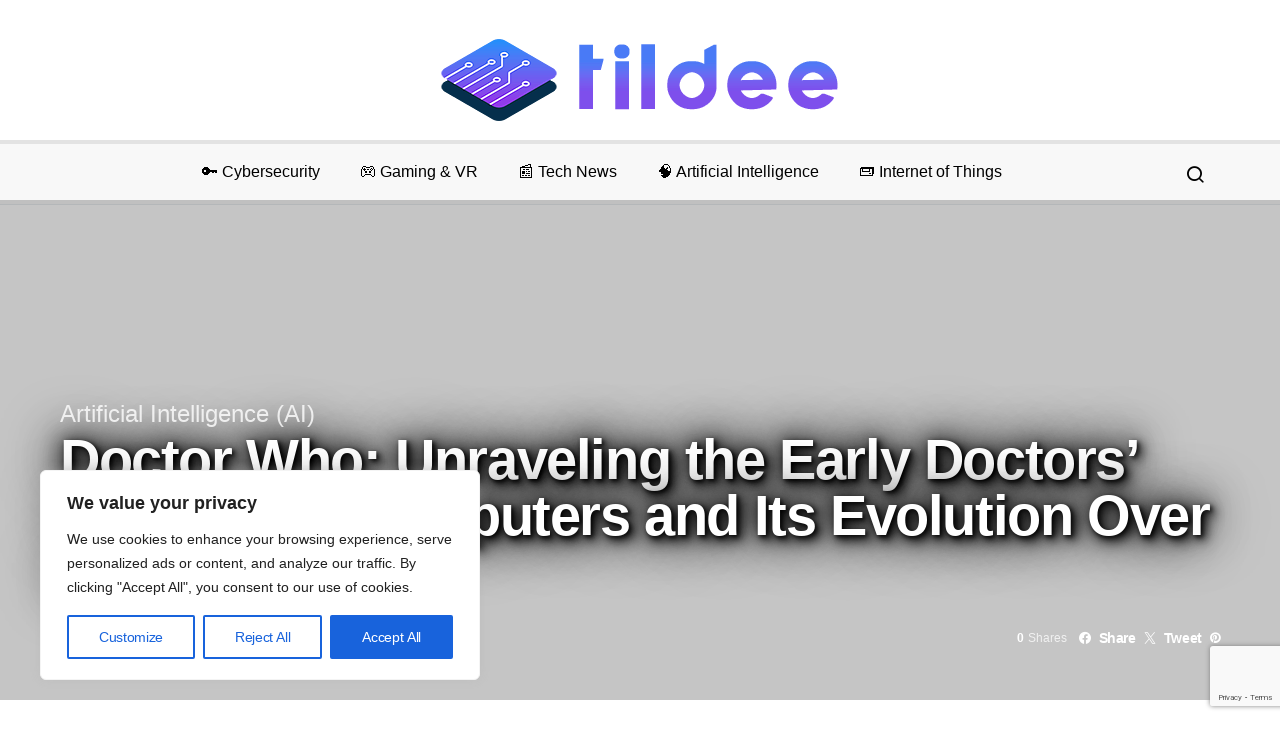

--- FILE ---
content_type: text/html; charset=utf-8
request_url: https://www.google.com/recaptcha/api2/anchor?ar=1&k=6Ld1Jn8pAAAAAIFJHsfV8anwXhiF9JwHdiUvDdEX&co=aHR0cHM6Ly93d3cudGlsZGVlLmNvbTo0NDM.&hl=en&v=PoyoqOPhxBO7pBk68S4YbpHZ&size=normal&anchor-ms=20000&execute-ms=30000&cb=608qm5vdf5q9
body_size: 49420
content:
<!DOCTYPE HTML><html dir="ltr" lang="en"><head><meta http-equiv="Content-Type" content="text/html; charset=UTF-8">
<meta http-equiv="X-UA-Compatible" content="IE=edge">
<title>reCAPTCHA</title>
<style type="text/css">
/* cyrillic-ext */
@font-face {
  font-family: 'Roboto';
  font-style: normal;
  font-weight: 400;
  font-stretch: 100%;
  src: url(//fonts.gstatic.com/s/roboto/v48/KFO7CnqEu92Fr1ME7kSn66aGLdTylUAMa3GUBHMdazTgWw.woff2) format('woff2');
  unicode-range: U+0460-052F, U+1C80-1C8A, U+20B4, U+2DE0-2DFF, U+A640-A69F, U+FE2E-FE2F;
}
/* cyrillic */
@font-face {
  font-family: 'Roboto';
  font-style: normal;
  font-weight: 400;
  font-stretch: 100%;
  src: url(//fonts.gstatic.com/s/roboto/v48/KFO7CnqEu92Fr1ME7kSn66aGLdTylUAMa3iUBHMdazTgWw.woff2) format('woff2');
  unicode-range: U+0301, U+0400-045F, U+0490-0491, U+04B0-04B1, U+2116;
}
/* greek-ext */
@font-face {
  font-family: 'Roboto';
  font-style: normal;
  font-weight: 400;
  font-stretch: 100%;
  src: url(//fonts.gstatic.com/s/roboto/v48/KFO7CnqEu92Fr1ME7kSn66aGLdTylUAMa3CUBHMdazTgWw.woff2) format('woff2');
  unicode-range: U+1F00-1FFF;
}
/* greek */
@font-face {
  font-family: 'Roboto';
  font-style: normal;
  font-weight: 400;
  font-stretch: 100%;
  src: url(//fonts.gstatic.com/s/roboto/v48/KFO7CnqEu92Fr1ME7kSn66aGLdTylUAMa3-UBHMdazTgWw.woff2) format('woff2');
  unicode-range: U+0370-0377, U+037A-037F, U+0384-038A, U+038C, U+038E-03A1, U+03A3-03FF;
}
/* math */
@font-face {
  font-family: 'Roboto';
  font-style: normal;
  font-weight: 400;
  font-stretch: 100%;
  src: url(//fonts.gstatic.com/s/roboto/v48/KFO7CnqEu92Fr1ME7kSn66aGLdTylUAMawCUBHMdazTgWw.woff2) format('woff2');
  unicode-range: U+0302-0303, U+0305, U+0307-0308, U+0310, U+0312, U+0315, U+031A, U+0326-0327, U+032C, U+032F-0330, U+0332-0333, U+0338, U+033A, U+0346, U+034D, U+0391-03A1, U+03A3-03A9, U+03B1-03C9, U+03D1, U+03D5-03D6, U+03F0-03F1, U+03F4-03F5, U+2016-2017, U+2034-2038, U+203C, U+2040, U+2043, U+2047, U+2050, U+2057, U+205F, U+2070-2071, U+2074-208E, U+2090-209C, U+20D0-20DC, U+20E1, U+20E5-20EF, U+2100-2112, U+2114-2115, U+2117-2121, U+2123-214F, U+2190, U+2192, U+2194-21AE, U+21B0-21E5, U+21F1-21F2, U+21F4-2211, U+2213-2214, U+2216-22FF, U+2308-230B, U+2310, U+2319, U+231C-2321, U+2336-237A, U+237C, U+2395, U+239B-23B7, U+23D0, U+23DC-23E1, U+2474-2475, U+25AF, U+25B3, U+25B7, U+25BD, U+25C1, U+25CA, U+25CC, U+25FB, U+266D-266F, U+27C0-27FF, U+2900-2AFF, U+2B0E-2B11, U+2B30-2B4C, U+2BFE, U+3030, U+FF5B, U+FF5D, U+1D400-1D7FF, U+1EE00-1EEFF;
}
/* symbols */
@font-face {
  font-family: 'Roboto';
  font-style: normal;
  font-weight: 400;
  font-stretch: 100%;
  src: url(//fonts.gstatic.com/s/roboto/v48/KFO7CnqEu92Fr1ME7kSn66aGLdTylUAMaxKUBHMdazTgWw.woff2) format('woff2');
  unicode-range: U+0001-000C, U+000E-001F, U+007F-009F, U+20DD-20E0, U+20E2-20E4, U+2150-218F, U+2190, U+2192, U+2194-2199, U+21AF, U+21E6-21F0, U+21F3, U+2218-2219, U+2299, U+22C4-22C6, U+2300-243F, U+2440-244A, U+2460-24FF, U+25A0-27BF, U+2800-28FF, U+2921-2922, U+2981, U+29BF, U+29EB, U+2B00-2BFF, U+4DC0-4DFF, U+FFF9-FFFB, U+10140-1018E, U+10190-1019C, U+101A0, U+101D0-101FD, U+102E0-102FB, U+10E60-10E7E, U+1D2C0-1D2D3, U+1D2E0-1D37F, U+1F000-1F0FF, U+1F100-1F1AD, U+1F1E6-1F1FF, U+1F30D-1F30F, U+1F315, U+1F31C, U+1F31E, U+1F320-1F32C, U+1F336, U+1F378, U+1F37D, U+1F382, U+1F393-1F39F, U+1F3A7-1F3A8, U+1F3AC-1F3AF, U+1F3C2, U+1F3C4-1F3C6, U+1F3CA-1F3CE, U+1F3D4-1F3E0, U+1F3ED, U+1F3F1-1F3F3, U+1F3F5-1F3F7, U+1F408, U+1F415, U+1F41F, U+1F426, U+1F43F, U+1F441-1F442, U+1F444, U+1F446-1F449, U+1F44C-1F44E, U+1F453, U+1F46A, U+1F47D, U+1F4A3, U+1F4B0, U+1F4B3, U+1F4B9, U+1F4BB, U+1F4BF, U+1F4C8-1F4CB, U+1F4D6, U+1F4DA, U+1F4DF, U+1F4E3-1F4E6, U+1F4EA-1F4ED, U+1F4F7, U+1F4F9-1F4FB, U+1F4FD-1F4FE, U+1F503, U+1F507-1F50B, U+1F50D, U+1F512-1F513, U+1F53E-1F54A, U+1F54F-1F5FA, U+1F610, U+1F650-1F67F, U+1F687, U+1F68D, U+1F691, U+1F694, U+1F698, U+1F6AD, U+1F6B2, U+1F6B9-1F6BA, U+1F6BC, U+1F6C6-1F6CF, U+1F6D3-1F6D7, U+1F6E0-1F6EA, U+1F6F0-1F6F3, U+1F6F7-1F6FC, U+1F700-1F7FF, U+1F800-1F80B, U+1F810-1F847, U+1F850-1F859, U+1F860-1F887, U+1F890-1F8AD, U+1F8B0-1F8BB, U+1F8C0-1F8C1, U+1F900-1F90B, U+1F93B, U+1F946, U+1F984, U+1F996, U+1F9E9, U+1FA00-1FA6F, U+1FA70-1FA7C, U+1FA80-1FA89, U+1FA8F-1FAC6, U+1FACE-1FADC, U+1FADF-1FAE9, U+1FAF0-1FAF8, U+1FB00-1FBFF;
}
/* vietnamese */
@font-face {
  font-family: 'Roboto';
  font-style: normal;
  font-weight: 400;
  font-stretch: 100%;
  src: url(//fonts.gstatic.com/s/roboto/v48/KFO7CnqEu92Fr1ME7kSn66aGLdTylUAMa3OUBHMdazTgWw.woff2) format('woff2');
  unicode-range: U+0102-0103, U+0110-0111, U+0128-0129, U+0168-0169, U+01A0-01A1, U+01AF-01B0, U+0300-0301, U+0303-0304, U+0308-0309, U+0323, U+0329, U+1EA0-1EF9, U+20AB;
}
/* latin-ext */
@font-face {
  font-family: 'Roboto';
  font-style: normal;
  font-weight: 400;
  font-stretch: 100%;
  src: url(//fonts.gstatic.com/s/roboto/v48/KFO7CnqEu92Fr1ME7kSn66aGLdTylUAMa3KUBHMdazTgWw.woff2) format('woff2');
  unicode-range: U+0100-02BA, U+02BD-02C5, U+02C7-02CC, U+02CE-02D7, U+02DD-02FF, U+0304, U+0308, U+0329, U+1D00-1DBF, U+1E00-1E9F, U+1EF2-1EFF, U+2020, U+20A0-20AB, U+20AD-20C0, U+2113, U+2C60-2C7F, U+A720-A7FF;
}
/* latin */
@font-face {
  font-family: 'Roboto';
  font-style: normal;
  font-weight: 400;
  font-stretch: 100%;
  src: url(//fonts.gstatic.com/s/roboto/v48/KFO7CnqEu92Fr1ME7kSn66aGLdTylUAMa3yUBHMdazQ.woff2) format('woff2');
  unicode-range: U+0000-00FF, U+0131, U+0152-0153, U+02BB-02BC, U+02C6, U+02DA, U+02DC, U+0304, U+0308, U+0329, U+2000-206F, U+20AC, U+2122, U+2191, U+2193, U+2212, U+2215, U+FEFF, U+FFFD;
}
/* cyrillic-ext */
@font-face {
  font-family: 'Roboto';
  font-style: normal;
  font-weight: 500;
  font-stretch: 100%;
  src: url(//fonts.gstatic.com/s/roboto/v48/KFO7CnqEu92Fr1ME7kSn66aGLdTylUAMa3GUBHMdazTgWw.woff2) format('woff2');
  unicode-range: U+0460-052F, U+1C80-1C8A, U+20B4, U+2DE0-2DFF, U+A640-A69F, U+FE2E-FE2F;
}
/* cyrillic */
@font-face {
  font-family: 'Roboto';
  font-style: normal;
  font-weight: 500;
  font-stretch: 100%;
  src: url(//fonts.gstatic.com/s/roboto/v48/KFO7CnqEu92Fr1ME7kSn66aGLdTylUAMa3iUBHMdazTgWw.woff2) format('woff2');
  unicode-range: U+0301, U+0400-045F, U+0490-0491, U+04B0-04B1, U+2116;
}
/* greek-ext */
@font-face {
  font-family: 'Roboto';
  font-style: normal;
  font-weight: 500;
  font-stretch: 100%;
  src: url(//fonts.gstatic.com/s/roboto/v48/KFO7CnqEu92Fr1ME7kSn66aGLdTylUAMa3CUBHMdazTgWw.woff2) format('woff2');
  unicode-range: U+1F00-1FFF;
}
/* greek */
@font-face {
  font-family: 'Roboto';
  font-style: normal;
  font-weight: 500;
  font-stretch: 100%;
  src: url(//fonts.gstatic.com/s/roboto/v48/KFO7CnqEu92Fr1ME7kSn66aGLdTylUAMa3-UBHMdazTgWw.woff2) format('woff2');
  unicode-range: U+0370-0377, U+037A-037F, U+0384-038A, U+038C, U+038E-03A1, U+03A3-03FF;
}
/* math */
@font-face {
  font-family: 'Roboto';
  font-style: normal;
  font-weight: 500;
  font-stretch: 100%;
  src: url(//fonts.gstatic.com/s/roboto/v48/KFO7CnqEu92Fr1ME7kSn66aGLdTylUAMawCUBHMdazTgWw.woff2) format('woff2');
  unicode-range: U+0302-0303, U+0305, U+0307-0308, U+0310, U+0312, U+0315, U+031A, U+0326-0327, U+032C, U+032F-0330, U+0332-0333, U+0338, U+033A, U+0346, U+034D, U+0391-03A1, U+03A3-03A9, U+03B1-03C9, U+03D1, U+03D5-03D6, U+03F0-03F1, U+03F4-03F5, U+2016-2017, U+2034-2038, U+203C, U+2040, U+2043, U+2047, U+2050, U+2057, U+205F, U+2070-2071, U+2074-208E, U+2090-209C, U+20D0-20DC, U+20E1, U+20E5-20EF, U+2100-2112, U+2114-2115, U+2117-2121, U+2123-214F, U+2190, U+2192, U+2194-21AE, U+21B0-21E5, U+21F1-21F2, U+21F4-2211, U+2213-2214, U+2216-22FF, U+2308-230B, U+2310, U+2319, U+231C-2321, U+2336-237A, U+237C, U+2395, U+239B-23B7, U+23D0, U+23DC-23E1, U+2474-2475, U+25AF, U+25B3, U+25B7, U+25BD, U+25C1, U+25CA, U+25CC, U+25FB, U+266D-266F, U+27C0-27FF, U+2900-2AFF, U+2B0E-2B11, U+2B30-2B4C, U+2BFE, U+3030, U+FF5B, U+FF5D, U+1D400-1D7FF, U+1EE00-1EEFF;
}
/* symbols */
@font-face {
  font-family: 'Roboto';
  font-style: normal;
  font-weight: 500;
  font-stretch: 100%;
  src: url(//fonts.gstatic.com/s/roboto/v48/KFO7CnqEu92Fr1ME7kSn66aGLdTylUAMaxKUBHMdazTgWw.woff2) format('woff2');
  unicode-range: U+0001-000C, U+000E-001F, U+007F-009F, U+20DD-20E0, U+20E2-20E4, U+2150-218F, U+2190, U+2192, U+2194-2199, U+21AF, U+21E6-21F0, U+21F3, U+2218-2219, U+2299, U+22C4-22C6, U+2300-243F, U+2440-244A, U+2460-24FF, U+25A0-27BF, U+2800-28FF, U+2921-2922, U+2981, U+29BF, U+29EB, U+2B00-2BFF, U+4DC0-4DFF, U+FFF9-FFFB, U+10140-1018E, U+10190-1019C, U+101A0, U+101D0-101FD, U+102E0-102FB, U+10E60-10E7E, U+1D2C0-1D2D3, U+1D2E0-1D37F, U+1F000-1F0FF, U+1F100-1F1AD, U+1F1E6-1F1FF, U+1F30D-1F30F, U+1F315, U+1F31C, U+1F31E, U+1F320-1F32C, U+1F336, U+1F378, U+1F37D, U+1F382, U+1F393-1F39F, U+1F3A7-1F3A8, U+1F3AC-1F3AF, U+1F3C2, U+1F3C4-1F3C6, U+1F3CA-1F3CE, U+1F3D4-1F3E0, U+1F3ED, U+1F3F1-1F3F3, U+1F3F5-1F3F7, U+1F408, U+1F415, U+1F41F, U+1F426, U+1F43F, U+1F441-1F442, U+1F444, U+1F446-1F449, U+1F44C-1F44E, U+1F453, U+1F46A, U+1F47D, U+1F4A3, U+1F4B0, U+1F4B3, U+1F4B9, U+1F4BB, U+1F4BF, U+1F4C8-1F4CB, U+1F4D6, U+1F4DA, U+1F4DF, U+1F4E3-1F4E6, U+1F4EA-1F4ED, U+1F4F7, U+1F4F9-1F4FB, U+1F4FD-1F4FE, U+1F503, U+1F507-1F50B, U+1F50D, U+1F512-1F513, U+1F53E-1F54A, U+1F54F-1F5FA, U+1F610, U+1F650-1F67F, U+1F687, U+1F68D, U+1F691, U+1F694, U+1F698, U+1F6AD, U+1F6B2, U+1F6B9-1F6BA, U+1F6BC, U+1F6C6-1F6CF, U+1F6D3-1F6D7, U+1F6E0-1F6EA, U+1F6F0-1F6F3, U+1F6F7-1F6FC, U+1F700-1F7FF, U+1F800-1F80B, U+1F810-1F847, U+1F850-1F859, U+1F860-1F887, U+1F890-1F8AD, U+1F8B0-1F8BB, U+1F8C0-1F8C1, U+1F900-1F90B, U+1F93B, U+1F946, U+1F984, U+1F996, U+1F9E9, U+1FA00-1FA6F, U+1FA70-1FA7C, U+1FA80-1FA89, U+1FA8F-1FAC6, U+1FACE-1FADC, U+1FADF-1FAE9, U+1FAF0-1FAF8, U+1FB00-1FBFF;
}
/* vietnamese */
@font-face {
  font-family: 'Roboto';
  font-style: normal;
  font-weight: 500;
  font-stretch: 100%;
  src: url(//fonts.gstatic.com/s/roboto/v48/KFO7CnqEu92Fr1ME7kSn66aGLdTylUAMa3OUBHMdazTgWw.woff2) format('woff2');
  unicode-range: U+0102-0103, U+0110-0111, U+0128-0129, U+0168-0169, U+01A0-01A1, U+01AF-01B0, U+0300-0301, U+0303-0304, U+0308-0309, U+0323, U+0329, U+1EA0-1EF9, U+20AB;
}
/* latin-ext */
@font-face {
  font-family: 'Roboto';
  font-style: normal;
  font-weight: 500;
  font-stretch: 100%;
  src: url(//fonts.gstatic.com/s/roboto/v48/KFO7CnqEu92Fr1ME7kSn66aGLdTylUAMa3KUBHMdazTgWw.woff2) format('woff2');
  unicode-range: U+0100-02BA, U+02BD-02C5, U+02C7-02CC, U+02CE-02D7, U+02DD-02FF, U+0304, U+0308, U+0329, U+1D00-1DBF, U+1E00-1E9F, U+1EF2-1EFF, U+2020, U+20A0-20AB, U+20AD-20C0, U+2113, U+2C60-2C7F, U+A720-A7FF;
}
/* latin */
@font-face {
  font-family: 'Roboto';
  font-style: normal;
  font-weight: 500;
  font-stretch: 100%;
  src: url(//fonts.gstatic.com/s/roboto/v48/KFO7CnqEu92Fr1ME7kSn66aGLdTylUAMa3yUBHMdazQ.woff2) format('woff2');
  unicode-range: U+0000-00FF, U+0131, U+0152-0153, U+02BB-02BC, U+02C6, U+02DA, U+02DC, U+0304, U+0308, U+0329, U+2000-206F, U+20AC, U+2122, U+2191, U+2193, U+2212, U+2215, U+FEFF, U+FFFD;
}
/* cyrillic-ext */
@font-face {
  font-family: 'Roboto';
  font-style: normal;
  font-weight: 900;
  font-stretch: 100%;
  src: url(//fonts.gstatic.com/s/roboto/v48/KFO7CnqEu92Fr1ME7kSn66aGLdTylUAMa3GUBHMdazTgWw.woff2) format('woff2');
  unicode-range: U+0460-052F, U+1C80-1C8A, U+20B4, U+2DE0-2DFF, U+A640-A69F, U+FE2E-FE2F;
}
/* cyrillic */
@font-face {
  font-family: 'Roboto';
  font-style: normal;
  font-weight: 900;
  font-stretch: 100%;
  src: url(//fonts.gstatic.com/s/roboto/v48/KFO7CnqEu92Fr1ME7kSn66aGLdTylUAMa3iUBHMdazTgWw.woff2) format('woff2');
  unicode-range: U+0301, U+0400-045F, U+0490-0491, U+04B0-04B1, U+2116;
}
/* greek-ext */
@font-face {
  font-family: 'Roboto';
  font-style: normal;
  font-weight: 900;
  font-stretch: 100%;
  src: url(//fonts.gstatic.com/s/roboto/v48/KFO7CnqEu92Fr1ME7kSn66aGLdTylUAMa3CUBHMdazTgWw.woff2) format('woff2');
  unicode-range: U+1F00-1FFF;
}
/* greek */
@font-face {
  font-family: 'Roboto';
  font-style: normal;
  font-weight: 900;
  font-stretch: 100%;
  src: url(//fonts.gstatic.com/s/roboto/v48/KFO7CnqEu92Fr1ME7kSn66aGLdTylUAMa3-UBHMdazTgWw.woff2) format('woff2');
  unicode-range: U+0370-0377, U+037A-037F, U+0384-038A, U+038C, U+038E-03A1, U+03A3-03FF;
}
/* math */
@font-face {
  font-family: 'Roboto';
  font-style: normal;
  font-weight: 900;
  font-stretch: 100%;
  src: url(//fonts.gstatic.com/s/roboto/v48/KFO7CnqEu92Fr1ME7kSn66aGLdTylUAMawCUBHMdazTgWw.woff2) format('woff2');
  unicode-range: U+0302-0303, U+0305, U+0307-0308, U+0310, U+0312, U+0315, U+031A, U+0326-0327, U+032C, U+032F-0330, U+0332-0333, U+0338, U+033A, U+0346, U+034D, U+0391-03A1, U+03A3-03A9, U+03B1-03C9, U+03D1, U+03D5-03D6, U+03F0-03F1, U+03F4-03F5, U+2016-2017, U+2034-2038, U+203C, U+2040, U+2043, U+2047, U+2050, U+2057, U+205F, U+2070-2071, U+2074-208E, U+2090-209C, U+20D0-20DC, U+20E1, U+20E5-20EF, U+2100-2112, U+2114-2115, U+2117-2121, U+2123-214F, U+2190, U+2192, U+2194-21AE, U+21B0-21E5, U+21F1-21F2, U+21F4-2211, U+2213-2214, U+2216-22FF, U+2308-230B, U+2310, U+2319, U+231C-2321, U+2336-237A, U+237C, U+2395, U+239B-23B7, U+23D0, U+23DC-23E1, U+2474-2475, U+25AF, U+25B3, U+25B7, U+25BD, U+25C1, U+25CA, U+25CC, U+25FB, U+266D-266F, U+27C0-27FF, U+2900-2AFF, U+2B0E-2B11, U+2B30-2B4C, U+2BFE, U+3030, U+FF5B, U+FF5D, U+1D400-1D7FF, U+1EE00-1EEFF;
}
/* symbols */
@font-face {
  font-family: 'Roboto';
  font-style: normal;
  font-weight: 900;
  font-stretch: 100%;
  src: url(//fonts.gstatic.com/s/roboto/v48/KFO7CnqEu92Fr1ME7kSn66aGLdTylUAMaxKUBHMdazTgWw.woff2) format('woff2');
  unicode-range: U+0001-000C, U+000E-001F, U+007F-009F, U+20DD-20E0, U+20E2-20E4, U+2150-218F, U+2190, U+2192, U+2194-2199, U+21AF, U+21E6-21F0, U+21F3, U+2218-2219, U+2299, U+22C4-22C6, U+2300-243F, U+2440-244A, U+2460-24FF, U+25A0-27BF, U+2800-28FF, U+2921-2922, U+2981, U+29BF, U+29EB, U+2B00-2BFF, U+4DC0-4DFF, U+FFF9-FFFB, U+10140-1018E, U+10190-1019C, U+101A0, U+101D0-101FD, U+102E0-102FB, U+10E60-10E7E, U+1D2C0-1D2D3, U+1D2E0-1D37F, U+1F000-1F0FF, U+1F100-1F1AD, U+1F1E6-1F1FF, U+1F30D-1F30F, U+1F315, U+1F31C, U+1F31E, U+1F320-1F32C, U+1F336, U+1F378, U+1F37D, U+1F382, U+1F393-1F39F, U+1F3A7-1F3A8, U+1F3AC-1F3AF, U+1F3C2, U+1F3C4-1F3C6, U+1F3CA-1F3CE, U+1F3D4-1F3E0, U+1F3ED, U+1F3F1-1F3F3, U+1F3F5-1F3F7, U+1F408, U+1F415, U+1F41F, U+1F426, U+1F43F, U+1F441-1F442, U+1F444, U+1F446-1F449, U+1F44C-1F44E, U+1F453, U+1F46A, U+1F47D, U+1F4A3, U+1F4B0, U+1F4B3, U+1F4B9, U+1F4BB, U+1F4BF, U+1F4C8-1F4CB, U+1F4D6, U+1F4DA, U+1F4DF, U+1F4E3-1F4E6, U+1F4EA-1F4ED, U+1F4F7, U+1F4F9-1F4FB, U+1F4FD-1F4FE, U+1F503, U+1F507-1F50B, U+1F50D, U+1F512-1F513, U+1F53E-1F54A, U+1F54F-1F5FA, U+1F610, U+1F650-1F67F, U+1F687, U+1F68D, U+1F691, U+1F694, U+1F698, U+1F6AD, U+1F6B2, U+1F6B9-1F6BA, U+1F6BC, U+1F6C6-1F6CF, U+1F6D3-1F6D7, U+1F6E0-1F6EA, U+1F6F0-1F6F3, U+1F6F7-1F6FC, U+1F700-1F7FF, U+1F800-1F80B, U+1F810-1F847, U+1F850-1F859, U+1F860-1F887, U+1F890-1F8AD, U+1F8B0-1F8BB, U+1F8C0-1F8C1, U+1F900-1F90B, U+1F93B, U+1F946, U+1F984, U+1F996, U+1F9E9, U+1FA00-1FA6F, U+1FA70-1FA7C, U+1FA80-1FA89, U+1FA8F-1FAC6, U+1FACE-1FADC, U+1FADF-1FAE9, U+1FAF0-1FAF8, U+1FB00-1FBFF;
}
/* vietnamese */
@font-face {
  font-family: 'Roboto';
  font-style: normal;
  font-weight: 900;
  font-stretch: 100%;
  src: url(//fonts.gstatic.com/s/roboto/v48/KFO7CnqEu92Fr1ME7kSn66aGLdTylUAMa3OUBHMdazTgWw.woff2) format('woff2');
  unicode-range: U+0102-0103, U+0110-0111, U+0128-0129, U+0168-0169, U+01A0-01A1, U+01AF-01B0, U+0300-0301, U+0303-0304, U+0308-0309, U+0323, U+0329, U+1EA0-1EF9, U+20AB;
}
/* latin-ext */
@font-face {
  font-family: 'Roboto';
  font-style: normal;
  font-weight: 900;
  font-stretch: 100%;
  src: url(//fonts.gstatic.com/s/roboto/v48/KFO7CnqEu92Fr1ME7kSn66aGLdTylUAMa3KUBHMdazTgWw.woff2) format('woff2');
  unicode-range: U+0100-02BA, U+02BD-02C5, U+02C7-02CC, U+02CE-02D7, U+02DD-02FF, U+0304, U+0308, U+0329, U+1D00-1DBF, U+1E00-1E9F, U+1EF2-1EFF, U+2020, U+20A0-20AB, U+20AD-20C0, U+2113, U+2C60-2C7F, U+A720-A7FF;
}
/* latin */
@font-face {
  font-family: 'Roboto';
  font-style: normal;
  font-weight: 900;
  font-stretch: 100%;
  src: url(//fonts.gstatic.com/s/roboto/v48/KFO7CnqEu92Fr1ME7kSn66aGLdTylUAMa3yUBHMdazQ.woff2) format('woff2');
  unicode-range: U+0000-00FF, U+0131, U+0152-0153, U+02BB-02BC, U+02C6, U+02DA, U+02DC, U+0304, U+0308, U+0329, U+2000-206F, U+20AC, U+2122, U+2191, U+2193, U+2212, U+2215, U+FEFF, U+FFFD;
}

</style>
<link rel="stylesheet" type="text/css" href="https://www.gstatic.com/recaptcha/releases/PoyoqOPhxBO7pBk68S4YbpHZ/styles__ltr.css">
<script nonce="o6bDznddWeKYj-bx2TpoTw" type="text/javascript">window['__recaptcha_api'] = 'https://www.google.com/recaptcha/api2/';</script>
<script type="text/javascript" src="https://www.gstatic.com/recaptcha/releases/PoyoqOPhxBO7pBk68S4YbpHZ/recaptcha__en.js" nonce="o6bDznddWeKYj-bx2TpoTw">
      
    </script></head>
<body><div id="rc-anchor-alert" class="rc-anchor-alert"></div>
<input type="hidden" id="recaptcha-token" value="[base64]">
<script type="text/javascript" nonce="o6bDznddWeKYj-bx2TpoTw">
      recaptcha.anchor.Main.init("[\x22ainput\x22,[\x22bgdata\x22,\x22\x22,\[base64]/[base64]/[base64]/[base64]/[base64]/UltsKytdPUU6KEU8MjA0OD9SW2wrK109RT4+NnwxOTI6KChFJjY0NTEyKT09NTUyOTYmJk0rMTxjLmxlbmd0aCYmKGMuY2hhckNvZGVBdChNKzEpJjY0NTEyKT09NTYzMjA/[base64]/[base64]/[base64]/[base64]/[base64]/[base64]/[base64]\x22,\[base64]\\u003d\\u003d\x22,\x22M3RqD8KUw4XDv8KWwoMfw77DocOlQMO8w7tKwrgGfyvDscK1w5gHQTNjwrlMKRbCkArCugnCoRdKw7QtasKxwq3DhC5Wwq9QDWDDoR7CmcK/[base64]/Cl8K/GMKLw4zCi8KPEk4RdndVNMOgTUjDlsOTOn7Ck1M5RMKIwpTDjMOFw65va8K4A8KWwpsOw7w1ZTTCqsOlw6rCnMK8QjAdw7oIw6TChcKUXMKkJcOlTMK/[base64]/DnlVKS8Kzw5nDmcOPBcK4w7F1G0E1HcO/wp/CpwTDpD7CsMOoeUN1wo4NwpZSd8KsehTCiMOOw77CphHCp0p1w6PDjknDtA7CgRV/wovDr8Oowqssw6kFRMKYKGrCjcKqAMOhwq3DqQkQwo3DoMKBAQ0MRMOhHWYNQMO4T3XDl8K0w6HDrGtqJQoOw7jCkMOZw4ROwpnDnlrCkSh/w7zCnhlQwrg5TCUlTUXCk8K/w6rClcKuw7I7JjHCpypQwolhNcKbc8K1wqzCgBQFQRDCi27DjHcJw6kJw5nDqCtISHtRCsKaw4pMw6p4wrIYw7LDrSDCrTvClsKKwq/DhwI/ZsK0wpHDjxkcVsO7w47DlcKHw6vDolzCu1NUb8OlFcKnNMKhw4fDn8KPHxl4wonCpsO/dkQXKcKRBCvCvWgtwoRCUWlSaMOhWXnDk03CssO4FsOVYiLClFIlU8KscsKFw5LCrlZhb8OSwpLCjMK0w6fDnjZzw6JwFMOWw44XPV3Dox1oI3JLw4w2wpQVV8OUKjdXV8KqfWzDsA8QTMOjw5AVw5DCsMOFQsKkw4LCj8KXwpkAMW7ClsKNwqjCiU/[base64]/CnRwmw5rDp8OTVsK2aMKuNFlmw70tw45yw48qDghBYlfCnBLCucOCNwYGw7zCv8O0wp7DgE1uw6Unwr/DsSTDpwo4wrHCisO7JMOMFsKPw75JJ8K5wokjwr/DsMKgQAYgZMOCGMKKw7vDuVQAw7kYwpjCk2nDqX9lZMKZw6djwrA1GkbDmsOLeH/Dl0l4TcKFPFDDglrDrWHDvC9mEsK6BMKTwqTDkMKKw4vDv8KGasKFw7PCqmLDkGnClR11wqRvw41iwo1+EsKEw5DDsMOEAsK4wqPCmyDDlsKYScOqwpDCrsORw6jCnsK8w4pOwooMw71pQg3CgFPCh0cxVMOWYsK8YMO8w4XDijw/w6sTW0nCrTQjwpQ8SinCm8KfwozDqsODw47Do10ew4LCmcOuW8KSw7Nowrc3aMKHwot6ZcKQw5/Dl1rCpcOJw7PCtjFpJsKVw5sTNwjDtsOOFWTDnsKOLWEgLBfDtU7Dr1NUw5dYfMKfScKcw5zCm8KxXGnDvsO+w5DDncKww5ctw7cETMOIw4nCuMK4wpvDkFbCgMK6AyxOSSLCmMOZw6F/JRxLwr/DmBQrT8K+wrFNW8KAHxTCpGrCgj/DvBUWFBXDmMOmwqZvPsO9EAPDv8K8CVZhwpPDu8KewpLDg3jDnVFfw4EkX8KmOMOqbz8ew4XCjyvDhMKfCn/[base64]/Do33DgsKCKlQ7wpYZw6YyYsOuwqxzd3PCqDBFw5o3bsO7fVnCnTPChibCp2BoOsK+DsK1ecOKDsO6Y8KCw5QNJShTNxbDuMOrOQ7Co8OCw7PDvUnCi8K6w6BkdDrDonfCmVJ/wpcEX8KJTcOEwoNPeXc1Y8OnwpJ4IcKQdTzDgCfCuy0mExJgZMK5wq9Td8KswrAXwrVswqTCuVIqwrNVREDDl8OrLcOOGznDvhMXXEnDtV7Cv8OjUMOnOxMicF/DnMOOwqbDqQ7CuTYIwqfCv3/CrsK4w4DDjsOyMMOxw63DrsKkbAwZPsKqw4TDpk1tw67DoU3DtsKkC13DqXYXVntow6DCtUzDksOjwp/DiD5qwo89wolWwqg6L3zDsQ/Dp8K8wpHDtsKxbMKPbk1CaBfDlMKzEkrDqn9dw5/CtnNMw4svFlloezhcwqXDusKZIAkFwq7CjHxmwo4Awp7CvcOkeivDssKJwpzCkXfDozBzw7LCuMKhIMKowpHCqsO0w54GwpxRMMOACsKYY8OMwq/CnsKnw53DjRXCvA7DqcOddsKWw4jCrcKtTsOqwoU1YGTDhCXDhHcKwoTDo04hwp/DjMOGd8OhR8KQaz/[base64]/w5rCj8Kdw7DCjlXCgcKsYHQXwo7DsFkoFMK8wrvDgcOvVsOWWsObwobCogxHQkbClgDDtcO1w6XDtXnCnsKSfBHCkcOdw5YgbyrCi3HDg17Dow7Cu3Isw6vDpTl+MQFGbcKXEkc9HSbDjcKVRSJVHMO/[base64]/CgsKEZhNow5MyPVvDm3DCpcKcYsK2H8O2UsOnwqrCnQrDtQzCjMKkw4NUw55bNMKmwqDDsgHDglPDvlbDpETDmSvCkFzDuggHZ3PDpQ0ubRR9McKCZS/Dq8OcwrjDvcKswrNKw5k0w7/DrkzCjjl7bMKPYhstcl/CicO9OCTDhcORwr/DjGtYB33CqMK2wptqSsKdwrYrwpIADsOQYTM1EMOew6RbbH59wpALbMO1w7clwo1jFMO1aBbDtMOcw6UHw4vCtcOKDcK6wrVJScKsbFTDvWLCoxnCnVV3w6xYfitTZULDnC51B8Oxwp4cw7/ChcO/w6jCggkQBcOtasOZe1N6MMONw44Awq3CsyphwrMxwpZzwpnChENIKQ1uHsKOwp3CqGnCkMK3wqvCqDfChlbDgn48wr/DuzBEwp3DozsAT8OFGU5xOcK0R8OSGyzDrMKnEsOjwrzDr8K2IDtmwrNRTRNBw7hdwrvChsOMw5jDhDHDocKtwrUITcOHb0rCgcOHayd/wrvCvnXCpcKzOcKyW0BCZzrDuMOnw6XDl3XCohLDlsOCwpQ/[base64]/[base64]/DnMOww47DsMOmw6wgO8KZwr03wpPDmARAUWknKsKsw43Dj8OHwoXCh8OWOnEfIH9uIMKmwr5ow4ZUwobDvsO1w77ChUl2wo1NwonCl8Omw4PCsMKsdS0yw5UNTjVjwqnCrhU4wq14wqzCgsK1woR/YG4IWcK9w4o/wpxLejdJUMOiw5wvW1Y4WTbCgknDjQUdw5vChUHCuMOkJmdaOMK0wqTDuybCtRw/DhTDl8OcwqM9wpVvFsKfw7bDvcKBwonDhcOIwrXCpsKnOMOuwpTCh3/Ch8KHwqJURsKDDWhfwoTCusO9woTChC/DjX9ywqbDnxVLwqVMw47CvsOxMxzCkMODwoFkwrLCrVAqez/Cv3bDt8KFw4/CgMK0PsK4w5gxGsOOw47Dk8OySDvDkl3Dt0ptwpHDuybCqcKiQBljPgXCocOcRcKhcADDgTfCpsOFwo0SwoDCrg7Cpntyw6nDgF7CvizCnsO0fMKNwpLDtgMSK3/DhzQGXMOoPcO6TVd1GmPDlxAFdmvDkGR/w7stwq/[base64]/C8KIQ8K/wrYQcmbDh8OjT8K7w7zDgMOBwpsDAA9pw6nCqMKCBcOVw5VyVAPDnV/[base64]/fGHCj8OXOcKBex3DtFDDhgDDhitKSsKHwqphw7XCsMKNw6DCnH3Cp25nDyR9MXILd8KjAUF4w47DtcKdPB4BCMOUDj9gwonDrMOEwqdFw6HDuDjDlCHCh8KvPn3DjlgJEXUXDUY1w5IgwojDs2TCjcOgwqLChGABwrvDvVIKw7LDjiAhLgTDrGDDvsO/w54tw4LCksOGw7jDuMK2w753W3cYLsKSIiAxw53Cl8OLNcOUP8O3G8K2w7TCmCQ+fsK6csOwwothw4rDgCvDhAzDpcKow4LChXB9KMKOH2RdLRnCqsOtwrcQwovCrcKsP3fClgkHG8Orw7hbw4Q+wqlqwoXDoMKbbnXDmcKmwrXCu2jCjcK/XsONwrJgw7DDtXTCtcK2dMKYRmVAEcKZwrrDrk1AScK3a8OXwr9DR8O3eA0cPsO8DsOcw5DDhgdeI3Yrw5nDn8O5QXfCtMOOw5fDtxTDuVTDrQ7CuhIHwp3DscK2w7TDrg86CXAVwrhAY8KBwpZIwqrDtR7CnhXDhXJlTALCnsKJw4/Do8OBDDbDllLCgXjDqwzDiMKqXMKMUsOwwoRmCMKMwopQccKuwo8LacK0w5UxRylIennDq8O5A1jDly/[base64]/DgcOHE8KCIMOpw5sMHcOsFMKJw4IHwqLClMOnw4HDoRXDsMOtVsKxexBJYUHDpMOKHcOowrnDmcKtwrhxw7HDohslBlfDhwUSWEE4OFI8w683CsObwoRoCgTCgRDDlMOFwoB/wrxwEsONN2fDgSIAVsKIXjNZwonCqcOvT8K2eWYew59jF23Cq8OPZA7DtzVOwpTChMOZw7YCw7fDk8KCX8ODZAPDlEHCtMObw7PCoGUGw53DrsOkwqHDtxskwoZ/w78gf8K/OMKgwpnDjWJLw4sqwpLDpismwrjDgsOXey7CuMKLEsONBkUMLQTDjQlOwo/CosOHcsOGwo7CsMO+MF4+w6VLwpE8UMOdY8KdPzcGB8OmXmA4woUNDcOsw5nCnU4QXMKlTMOyA8Kdw5wQwro4wqPCgsOdw73CoAMjb0fCl8K9w6EGw7V/GArDnj/[base64]/[base64]/DrjbDpAxTbcK1ZMK5w7XCvcKyw5vDu8OAwrfCoMOcbMOwZF0gcsKIcTTCksO7wqo9XRgMFWbDhcKsw6XDrRhrw41owrciYQTCj8ODw47CqMKywrpNHMKfwqbChl/Dj8K1FRpRwoHDgVYARMO7w5IswqIPecK1OCIVHhd+w4hNwq3Cmiozw6bCicKnBl/DhsKDw6vCo8O5wqrCssOowoNsw4ECw7HCvVRMwqPDuFwCw6XDusKRwrAnw6nCoAQvwprClnrDnsKgwpEIw64oc8OtJQNPwprDozXCi27DvXnDkE/Cg8KvAEZVw7I/[base64]/DjxzDlhTCrVvCrMOhMMK/w4l9wprDiMOQNcOpPzg0K8K2fhFqQ8OZOMKJaMOXMMOfwr7Dsm/DhcOXw6zChiLDhS5RdgXCpAA4w5RWw4MXwoTDkgLDpDXDkMKECMOMwoRtwqLCtMKRwoLDpzQbaMOsN8KHw6/[base64]/[base64]/CocKswr1Nw5lmw4IOY8KRZgVBwrDDoMOywozCrsKbwqDDhVjDvnfDtMO1w6V1w47CkMKfEsO+wod7W8Okw7TCpRYJA8KswrwNw7sZwrzDkcKKwolbP8KkfcKDwofDqAXClVDDuHs6Yw0+FFDDgcOPO8O4QTlrOArClx5/DX5CwrwEVW/DhBIICF/CoHdNwr9ww51wHsOLb8OcwrTDnMOzA8Kdw4c6CAY1Z8KNwpfDl8Owwqptwpg5woPDiMKZGMO/w54RFsK+wq49wq7ChsOAw44fCcKCc8KgYcK5w6cCwqlKw4AGw7HDjXdIw7DDusKEwqx+bcKtdQHCkMKjXwfCrnHDl8KnwrTCsixrw4LCgMOeCMOaYsOdwoAKfGV1w5HDpsO2w4kXLxTDqcKvwqDDhn05w67CtMOmVn7Cr8OCUhrCh8ObGh/CqlszwqXCrmDDqWBKw4ZfbMO4IHlyw4bCn8Kfw73Cq8KcwrDCtT1uIcKkwozCh8OGAxdhw5TCsT1vwoPDmBZFw7/Dk8KHL3rDojLDlsKxGxotw6bCisKww6NywpzDgcOSwrROwqnCmMKZMg5SMAoNGMKhw5DCtH12w6oRBkvDr8OyR8OyMsO4eSVwwpfDmzdFwrDDix3Dg8O1w5UVZsOgw6ZXdsKkPsKBw4FUw4bDiMOQA0rCucKBw7HDtMKGwr7CpcKYdWYDw5gIWG/DrMKYw6HCvsOhw6rCmcO4w43CtRXDgEppwpjDoMKuOyVENgTDpTt9wrLCmMKIwqPDlijCoMKpw6Qzw5XCrsKLw75JXsOmwobCvjDDsjzDlFZULhDDrU9gcA4Ew69vVcOMaTxDUAXDlsONw6dIw6dWw7jDuRzDrkTDqcK/[base64]/HMOAX3woaG9hwofDmmp3PsKTaMKceX0+SmJEN8OEwrDCp8K+bsKTdgdDOlXCsgktdAvCjcKTw5HCqV/DvmTDt8OUwpnCkifDhzzDvsOMDcOqCMKtwoDCgcOIFMK8QcOiw7DCsyPDnEfCsn8Uw5DCjsOIAQlaworDpBtzwqUWw5J0wqleJF0UwqMtw61oYyRnUWvCm3fDmcOidjsvwo8fQRXCklQkQMKbN8K1w7/DuQLDo8KpwpbCncOVRMOKfCfCtBVpw5DDqG/DucKHw5gbwpvCpsOgPDnCrDFwwojCsig9IAPDtcO7woYCwp/DvytOBMK3w7tywrnDuMO+w7nCsVUXw4/CscKcwoB3wrZyLcOjw7/ChcKPEMO2FsKdwo7CosKYw7N1w7zCscKcw5J+WcK5fMOZCcObw7fDkQTCusOPMzHDklHDq1g6wqrCqcKAXcOUwrA7wooUPUsSwp4rNsKww5NXGWQzwoMEwqXDl0zCr8KqSWkMw4jDtDxCO8KzwpHDtMOaw6fCsmLDmMOCZxBUwp/Dq0JFI8OqwqhIwqbCh8OSw4Y/w4FNwrfDsnpVbmjCkcOCC1B6w6nCj8KYGjdWwprCiW7CvSABPRDCt2o/Nw3Cg3jCiCQOQm7ClcK/w4TCpRPCqkkMC8Okw7dgBcOGwqN0w5PCgMOyHSN5woTChm/[base64]/[base64]/CssK/[base64]/Dr8KSwoUmMMKqNhQCw68XBcK5w6UYw6VuecKcw4pjw58LwqbCo8OgQSXDpDHDn8O6w7PCjlVIJ8OewrXDnDMJLlrDskc1wr8XJMOww4tMcSXDrcKqTlYWw6V7LcO9w6rDjsKxK8OuTMKyw5/[base64]/CkMK/[base64]/CkQxENcKCacKcwqFjw5sgWMOiTzUzA1DCvBXDh8OgwpHDnntbw7DCtlDDnMKHV1TCicOnIcKnw5gdJWvCpmITZmbDrcKrQ8O5wpljwr9uMDVYw5PCp8KBKsOSwoV8wqXCicKlTsOOaSIEwoAJQsKww7/CqD7CrsOOb8OxFVjDtmBsBMOZwp0mw5PCgsOCDFxYdmB/wpAlwq0KK8Oowp0eworDinJgwonCiXF3wo/[base64]/ESYsc8KdwqbCizrDtsK9w47CsXEcejYfQ0tOw5EPwp/[base64]/[base64]/DsMKNAcKAGcKEw55pw5xHwqHDmUbCr8KaOEw7fF/DiX3CtkMAcVZQBXLDsh/CvFnCjMO1AxMgesKGwo7DtUvCiz3DssK/w63DoMOYwqMUw5pUBGfDsn/CoCLDn1bDmALDmcOcOMK9Z8KKw53Drm8pTXjCrMOxwr5+w6MBfjfCtzE+Aypow4B8ATBnw44sw4zDk8OLw412O8KNw6FpSUB3VkTDtsKeFMOrXsOvdjlzwqJ2KsKIBEVswrpSw6JOw7PDrcO0wqArYi/[base64]/Cgx9UwrAzwq7CkQrDtyxLw5kxworCjAHClsKgUcKCw7rCiDBGwrrDsVY/WcKiaFgJw7JQw7g5w51ewoJmasO2FsOWWsOQUMK2M8Odw4nCqHfCo0rCosKCwpzDq8KkfWTDkAwew4zCosOHwrfCksKlGTpuwplhwoTDrxM/[base64]/wpxxGMOKE8KBUcOwwr9Wwr/DpHp6Ph3CmDRbTx5Hw71OMyTCnMOyDULCs2xQwooyLx4Iw4zDvcOuw7HCksOdwo5zw5fClDV7wrDDucODw4fCp8O0RgloOsOvdiDCh8KjbMOqM3bCny4yw4PCjsOew4bDgcKAw5MJXMKeIz/DlMOWw6Epw4jDsTjDnMO6acOJC8OCW8Kqf0tDw5NLHMOmI3bDtMOTfzzCg1vDhTQUS8O1w543wrdZwqlXw5Fcwqltw6FfKFkXwoBSw7diRFLCq8KlDsKIK8KJHMKJUsOxM2jDngg2w5FQUyLCs8OAcVckRsKuWQnDrMO2cMOMwqnDhsKJRhHDpcKaAxnCqcKvw6/CiMOowqcqNMKowqg4YDjChijCp3HCqsORW8K1IMODT3xZwrnDng5ywpTCiiVxXMKCw6IUG14Iw5rDkcOCKcOlNjckXXHDhsKcwoxvw5zDoDnCjxzCtgPDoEZ4wq/Cs8OXw78SfMO0w4fCv8OHw6EUTsOtwoPCvcKMZsO0ScObw7t/Ry1swpfDq2bCicO0RcO5w5NRwolQG8KkTMOrwoAGw6gpYg7DoDhQw4XClwAMw543PSbCg8KIw4/[base64]/C8Oswrw8wqLChyjClcKdw7LCt8O3FhkXT8OfUS/CvcKUwqhDwqnCqsOWTsKzwovCt8ONwockRcKLw6obRD3CiwoHfsK7w5LDo8Oqw6U5dlfDmQ/DjcOpXlbDgBB0ZcKLIjnCn8OZX8OsQcO4wrVcEcO0w5HCu8OuwobCsSBdDVTDikFHwq1ew7wKHcOnwq3Cn8K4wrotw4vCuhRdw4XCgsK+wozDn0YwwqBBwrNSHcKdw6nCsX7CiUHCnMOOY8KTw6TDj8KNF8K7wo/CpsO8wrkew7dXbGDDmsKvNQZawqDCn8KQwofDgMOowq1PwrTDg8OywqYJw4PCkMOewrrDrcKpdz89ZRPDn8KiPcKaVS7DiDloLXvCsFg1w4XCnnLCl8KMwp14wq1EcBt8Q8O0wo0fXgpKw7fCrBsNw6vDqcKOXjp1w7sZw5DDu8OWH8O7w4bDlGAPw57DnsO/FHDCtsKzwqzCmz8CA3R1w4QiLMK9CRLCvCbCs8KrAMKqE8OBwrXDiwzDrcOVa8KQw4/DosKbIsKbw4ttw6nCkCZfdMKNwqBwOiTCnz/[base64]/DBFDYMOpw7vCn8OzRQwwesOQw4t2w6PDq2jCgMK5wqZ7f8KhWMOSJcK7wqzCjMOzfkNww45vw6hFwrjDk1/CusObTcOTw4PDhXkcw7Bbw5trw4ldwr/[base64]/[base64]/CosKHF8KUwrPDt1hbwrHCssKow4wXTCnDgMO6KMKuwqTChGvCtF0Rwqgvw6Yiw7x+AzXCsnoGwrLCqsKUYsK+B2jCkcKMw740w6/[base64]/[base64]/CgcKnEcOJIG46O8OpwrInwqrCrsKeYMOiwpXDkX7DjsKbTcKKT8KXw61fw7fDjGdAwpbCjcOVwpPClgLCjcK4W8OpBkVlFQs5QUVtw6t+XsK3AMOrwpPChMOvw6nCuA/CqsKdHGzCr13Cp8OiwqNpFjFAwq1jw7xBw5DCvsOcw7bDpMKNZMOTA2I5w5MNwrgJwpETw6jCn8OIfQrDqsK9S0/CtBvDnC/DnsOZwrbCnsOASsKsUMO9wps3KsKXEMKew5U0R3jDsWLDjMOzw4zCmgI4IMKlw6A2UXU5QT4jw5/Cu1bCnE4FHH3Dq3bCr8Kuw4nDm8OrwozCn2A2wrXDlkDCssK6w7zCsSZBwq5ndsO0w5vCh14iw4XDqsKFw4FCwpnDpSnDl3/DtHPCuMOdwoTCoAbDs8KOY8O6GT7DiMOKHMKsGk9xd8KmU8Ogw7jDscKxX8KswqPDlcKldcOSw4lbw47DncK8w6V/G07CqsOkw4VybcOuWmzDncOXDhjCrjc3VcKqA2jDlQ0YQ8OUOcO7S8KLZ2wacUMWw6vDtWcewocxcsO8w4fCvcKyw7dMw5x8wpvCtcOlAMOYw55JdRnDrcOffMOEw5E0w74fw67DhsOuwoIJwrrCvMKEw79Nw4/[base64]/CrsKQwrjCtMKmGlzCqFs6csOfw7fCm2tHIjF0elRBYsO6woJqLx5aPU9nwoE/w5MLwpBBEMK0wrw2DsOIwoc/[base64]/aWFdKMOzYnrDgxXCqR4VwrrCi0Vqw4UBwobCtEbCjQtHDTvDusK0TDjClloNw4XDvmLCp8OadsKfIx1lw57Ds0vCpgtkw6TCksO/G8KQOcOrwqzCvMOrPBIeL2zChsK0KhPDuMOCEcKMVMKFSxXCml4/wqrDryHCkXTDmiU4w7zCk8OHwrXCghBHYMOHw7M9NDQBwp4Lw48rAcK0w5gnwpARdH9jw492ZcKcw5DDqsO+w6gwCsO1w7TCncOGwr95MyjCrsKkUMKcbC3DoQAHwrTCqQLCvRd/wqvCisKAKsK3LwvCvMKAwpM0LcONw5fDqyB6wqgAYMOWTcOpw7jDgMObNMOZw45eD8O1KcOlEkRewqPDjy3DqhTDnjXCvX3CljxBOmgccmtqwoLDgMKIwr1hdsKIesObw6jDuC/Ct8KFwpV2OsKzeQxmw4cywps1H8OUeTYmw6VxDcKjcMOqYS/CqUxFe8O0BmfDsGxkJMOLa8OtwolhFcOkSsONb8Odw5ooUgsgeTjCr0HDlDTCrHZKDFzDvsKvwrfDuMO6NRXCpTjCrsOfw7TDoQ/DncORw7FgegLCk1BqLGzCiMKLdTp1w7zCtcKQb2JqacKNZGjDgsOTeU3DjMKLw4olBEdRPcO2HcK2TxFPYAXDhlTCvTpPw6jDgMKVwqtIfijCvntGP8KWw4LCtBLCoUHChMKdVcOywr8DAsKHPXRJw4BvBsOjCzhnwq/DlXQ+WExIw7PCpGZkwoQ3w4Uvf3oqdMK9w7dFw6dxT8KHw4YRHsK/KcKRDyTDiMOyZCFMw4LDh8OFRAMMFRHDtsOLw5ZpDHYRw5cKwo7DosKMbsOiw4MXw4rDr3/DuMKtwoHDjcKlB8OPeMOiwp/DocKBR8OmWsKGwofCnyXDmDrDsG5/V3TDgsOTwpLCjRHClsOGw5Fsw6PDh2Q4w7bDglkXXsKzd3zDlFrCjBPDhGfDiMKBw78tHsKYd8K+TsKjF8KUw5jDkcKzw4sZw50gw6g7YGfCnnzDuMKsYsOYw6UNw5fDpgHDr8OpX0oRG8KXBcK2GDHDs8O/BGddGsOAw4NYLGXCn09rwoFHc8KgHyl0w7/[base64]/a8OWw68owox/wpJTdFXClsK+UlEDPsKza2IGwo4MCnTCocKwwptHacOBwrwdwoXCg8KQw6MywrnCi2LCiMOTwpsVw4/DmMKwwo1ewpgDBcONDMKdLWNmwrHDgMOLw4LDgWjCmAAfwprDumcaDMKCXVM7w4wxwqZUE07Dq05Gwqh+wr/CkMKPwr7CvWxmEcKZw53CgsKqNsOOMsObw6o7w7zCjMOyY8OHQcOIccK+WiTCt1Now6fDvcKgw57DuznCjcOSw4pDLF7Dg11ww5l/SkXCoR7Du8OkeAZxScKrPMKew5XDhkp5w67CvmnDuUbDrMOFwoAEXXLCmcKUQCldwqsFwqIcwrfCucKCVglswpzCsMKpw78fQWfDucO3w5bCuUFtw4vDlMK3OgV0KsOOPsOUw63DvRvDmcOUwrnCicOTC8OzRcKgDcOEw5jCskjDpGhcw4/CrF8WCxhYwoUMSEU2wqzCsGjDtsKHJ8OTMcO8LMOQwqfCscO8e8K1wozCoMOXfMKrw6/[base64]/[base64]/DrsOdwq9nwps6ccK9wpTDtsOTC2N1RhvCkWc5wq4YwpZ1MMKUw5fDscKMwqQdw7IvQnsiSV3DksK2IxvDocOsXsKFDw7CvsKJw7DDncO/GcOtwrslYQYpwqvDjsKGdQnCpMO0w7bCpsOewrooEMKiZmgrBAZeVcOcbsK1N8KJBBbCrUzDlsOAw6MbTw3DjMKYwojDvR8CT8KYwoUNw44Pw7MOwonCmnsLYyTDnlPDjcOYasOUwrxcwo7DjsOlworCjsO7NF8wbHvDlV5+wpjDuQ17P8OrIcK/wrTDmsOFwrjDhcKxwrk2d8OJwprCoMKecsOhw4IaWMKdw6PCjcOsXMKKHCXDigHDr8Krw7VTcUAtd8Kww7HCtcKFwrp+w7tIw6I5wrl8w4E4w6ZIQsKaN1gbwqPChsKfwozCuMKzPywRwp3Dh8OIwr8eDC/CjMKfw6JjXsOjLwxVIsKdASFpw5hdOMO1FnF3UsKYwodwasKuSTHCtHIGw4FnwofDn8OZw7jChnnCncKkOsKZwpfCk8KxPAXDv8K/wqLCmxTDrX1Cw7fClQo/w74VPRPCo8OEwoDDoEXDkmDDg8KVw55kw5sLwrVGwoEPw4DDkTooU8OuSsOjwr/Cpw9hwrkiwp8Pc8OswqTDim/[base64]/CqcKiwo5Twqpjw6vCg8OVw5AOWcOOw4oTYC7Dv8K2w6czwp9+L8O1wp95D8KDwpzDhkHCiG7Ct8Orwp5YPVEHw6ZkfcOgaFktwpUMVMKDwpXCviZLL8KBScKefsK+MsOSFSDClHDClMKudsKFKEROw7A5IT/[base64]/CpUzDnz7CrR3Cr8KXLcKRWmF5XlYXcsKHw71FwpQ5RMOjw7TCq3cvGGYTw4PDkUUsaTHCp3E4wqrCgxJeDMKgS8OpwqPDnWhXwpZvw6rCnMKlw5/CkCUdw5xlwrB6w4XDvxoGwokrC3xLwrAQLcKUw5XDlWBOwrg4KsKAwqrCmsOxw5DDpm5AE0gBTxbCicOjfDjCqjJlccOPPsOEwoxsw6PDlMOuJ0JhQsKgfsOJRcOPw4oYwqjCp8OHPsK5ccOHw5ZoADlrw5o/wrppeBoQHlDCiMKZaFTDscK3wpPCtTPDmcKrwpbDrzoUUEAyw4rDtcOcPmcBw59gHyYELBbDjxYYwq/DscORQWgqZWosw6LCvyzCoB/[base64]/w6JyasOaEV7Cl1PDhU8DwpR6AsOBWHMxw744w4bCqcO3wo5aLG0jw5wxHVPDkMKyahA5Y098TlM/[base64]/w59Vw7rClcOcw6nCt8KnBMObwrQMw63CthnCksOSwpfDlsKww7F1w6YAOnhfw6hxCMOJGMOiw7kKw6/CvcOIw4QQDynCr8OZw5HCpi7DpcKiBcO7w4XDlcO8w6TDksKvw6zDqiwBYW0yA8K1TSTDqjPCgF9Qfk0/S8KAw6bDkMK7ZsKzw7g3BcKcGMK+wqc+wokOesKcw4cKwobDuFoiRiM2wrnClVzCpsKqf1jCjMKvw7sVwrrCrCfDoQQ7wpwjXsOIwrI9w49lJmPDicOyw6sPwpjDmh/[base64]/w48hW8KhBmzCiTcJwo3DksOwBmZzQcOSAcOKbF7DrMKHNCF1w4sYJ8KDY8KIMFVvG8OMw6fDq2FIwpsmwq7CjFbCszfCvSQuR2zCoMKIwpXCtsKQLG/CqMOwUy4nGzgDw6jCkcK0Q8KLMCzCnMOBNy53YwoGw6UXXsOKwrTDg8OGwqNJVcOiGERJwpHDhQ8DdMOxwo7Cn1ACVxE/[base64]/w4jCosK7woJ/[base64]/[base64]/Wn8ewprDsMK/[base64]/ZcKHNcKhIBXDpcO1NzrCncO9VXbCqcKqXDfDkMKSeDXCkgXDsTzCiy3Cj0/CvTcAwpDCksObFsKkw7I6w5dQwqbCrcOSD11vcjQCwo3Cl8KIw6w9w5XCsT3CuzcTLnzDmMKDVBbDpMK7KkLDr8KjYFTDhSzDt8OAET/CvVjDscKbwqlvc8OwIGljwr1jwpXCgcO1w64zHxhtw4fCvcKGM8KPw4nDpMO+wr0kwqpRPEdBBAHCncKGeTbCnMOWwqbCrjnCkhfCtcOxOsKNw7wFwrDDsnooNywswq/DsDfDusOzw7vCh2oRw6omw75GdMOBwonDssKDP8Kzwo5Nw5R8w5gHGUhjBVfCkEvDl1fDqMO/BcKoBCkCw7FjMcOxXzZGw63Cp8KVG2TCh8K3RD9jdsOFZsKCO0jCqE0Qw4YrEFXDlggsM3XCvMKcFcOYw4/Dpldzw6sOw6lPwrfDpzpYw5jDlsObw61mwrnDrMKEw6goVsOHwp7DnT4EesKRMsOmXRgzw70Yfz/DmMK0TMKvw6YJRcK2XT3DrUHCpcK0wq3ChcK6w71TG8K0XcKLwoXDs8K7w51bwoDCuxbDtcO/woM8an9+ARENw5XCuMKHb8KcXMKEEwnCrjvCgMKZw6A1wrUHMsOxVR1Mw4vCl8OvZEtAewXCo8KQUlPDmFFDQcOOAMKlUTUjworDo8OqwpvDgjU7dMO8w6/CgMKqw4cmw4Ftw7thwpfCkMOGeMOIZ8O2w6Mgw50pKcKhcXExw5bCrCQvw7/CtDkOwrDDlg/CmVcLw4DCj8OQwoZzByjDqcOrw7sAL8OAWMKnw5IsIMOFLRZ9d3bDocONXMOHGMO8NghScMOiMMK4Y0loORzDqcOvw7lzQcOaWAY9OldYw7rCgMO8Ul3DvSfCqy/[base64]/DssKNw4XCmHrCuMO2wrrCgsKtagAjwpPCj8Kdw6jCjlEAw64AaMOXw4twB8OdwrEswrBFXCNcU0fCiQ5SZVlpwrlhwrTDocKXworDmRNiwpRWwpsIP1Ixwo/[base64]/Du8KXw6vCp8KzLFDDl8KqBHvCl8K1BGjCphxTwoTCsy5kwrTDrGpKJBPDpcOlanZYdwRUwqrDh15mGyoPwr9OOcOTwrMpRsKuwoU/[base64]/wqfDg1zCucOBdTjCm8K+UcKbS8KAdGXCksKGwpvDtsKwUzvCs2DDrk0sw4TCr8KnwobChcKjwoBfWRrCl8OmwqxvGcOKw6DDgy/DqsOnwobDqWtzRMO8w5UuPMKLwo3CvkpGK1DDsWY6w6HCmsK5woMbVhDCtxBew5fDo30LCB/DoUFHVsOzw6NHEMOfSwxVw4zDsMKOw5zDmsO6w5/Dm23DmsOlw6zDi3zDqMO/[base64]/DulPDg0TDj8OmTgg2wrXCq8OabiZIw6MvwrF6NcOEwp8VEMKTwq7CsD3CpTNgQsKqwrzDsDkSw7LDvSltw54WwrMyw4J+CnLCgUbChm7DlsKUfcONCcOhw4rDjsO3w6IywoXDtcOlMsOHwpcGw6l/TDswMRo+w4LCkMKCAyLDicKFVcKMMMKCBHnCosOuwofDjEMzdSjCkMK2RcOewqsJXRTDo2Bxwq/CozjCtXTDqcOaVMKSS2bDnDHCkwzDiMOnw6rCkMORw4TDiBoswqrDgMKVOcOIw61URMO/VMKNw6QDLsKxwr5DYcK6wq7CmGg8eRPCicOnMy4Mw6YMw4fChMKxIMK1wr9Xw7PCosOvMHsbK8KDAcKiwqfDqF/CgMKkw4TCuMOXGMO6wp7DlsKVGTLCqcKmC8KQwpEPOE5aNsKMwo9wBcONw5DCij7ClMONTCDDkS/DhcKwN8Ohw7PDnMKqwpAuw64Fw7Esw48PwpnDjmZGw6rDpsOUbGthwpg/woVDw445w5VfPMKqwqXDoSdQAcOTBcObw5PDhcKGORTDvVrCjcOHEsOFdAXCmMO5wrXCqcOFbXvCqFguwr5sw5XConEPwqJpRVzDpsKvMsKJwo/[base64]/CiMKow4zDv8OHaitmDcKoV3/[base64]/CqWYPw7FYDsO1M3Izwrl0O37CjMK+wr85w5M3IyjDk0FqwrB6wpbDp1HDgMO1w4N5FUPDmRLChsO/CMKdw7pGw583EsOBw4LDlXHDixLDtcOWTsOMZE/DmAUKG8OWHyACw4PCusKrAg\\u003d\\u003d\x22],null,[\x22conf\x22,null,\x226Ld1Jn8pAAAAAIFJHsfV8anwXhiF9JwHdiUvDdEX\x22,0,null,null,null,1,[21,125,63,73,95,87,41,43,42,83,102,105,109,121],[1017145,217],0,null,null,null,null,0,null,0,1,700,1,null,0,\[base64]/76lBhnEnQkZnOKMAhnM8xEZ\x22,0,0,null,null,1,null,0,0,null,null,null,0],\x22https://www.tildee.com:443\x22,null,[1,1,1],null,null,null,0,3600,[\x22https://www.google.com/intl/en/policies/privacy/\x22,\x22https://www.google.com/intl/en/policies/terms/\x22],\x22+61RZOuGiTfWVB4UT/w8+bnuAT1Z96eb2Xi9NEMIwb8\\u003d\x22,0,0,null,1,1769125792896,0,0,[220,103,199],null,[213,55,13,102],\x22RC-U9J04nm_HLVnGg\x22,null,null,null,null,null,\x220dAFcWeA5sHaPNuK4HcXTPcUaum1oGi2DrZHpGTRacZwFcOsmaTprfJkrhPYJ2ARCKe0D_4Jf8kBMNVoUjqUATcUAe1UcEgs6SyA\x22,1769208592844]");
    </script></body></html>

--- FILE ---
content_type: text/html; charset=utf-8
request_url: https://www.google.com/recaptcha/api2/anchor?ar=1&k=6LftZA0rAAAAAMMgIU_Jm0Bi4cNgWGJXFRKvUSsk&co=aHR0cHM6Ly93d3cudGlsZGVlLmNvbTo0NDM.&hl=en&v=PoyoqOPhxBO7pBk68S4YbpHZ&size=invisible&anchor-ms=20000&execute-ms=30000&cb=wuh0jsl1tm0
body_size: 48306
content:
<!DOCTYPE HTML><html dir="ltr" lang="en"><head><meta http-equiv="Content-Type" content="text/html; charset=UTF-8">
<meta http-equiv="X-UA-Compatible" content="IE=edge">
<title>reCAPTCHA</title>
<style type="text/css">
/* cyrillic-ext */
@font-face {
  font-family: 'Roboto';
  font-style: normal;
  font-weight: 400;
  font-stretch: 100%;
  src: url(//fonts.gstatic.com/s/roboto/v48/KFO7CnqEu92Fr1ME7kSn66aGLdTylUAMa3GUBHMdazTgWw.woff2) format('woff2');
  unicode-range: U+0460-052F, U+1C80-1C8A, U+20B4, U+2DE0-2DFF, U+A640-A69F, U+FE2E-FE2F;
}
/* cyrillic */
@font-face {
  font-family: 'Roboto';
  font-style: normal;
  font-weight: 400;
  font-stretch: 100%;
  src: url(//fonts.gstatic.com/s/roboto/v48/KFO7CnqEu92Fr1ME7kSn66aGLdTylUAMa3iUBHMdazTgWw.woff2) format('woff2');
  unicode-range: U+0301, U+0400-045F, U+0490-0491, U+04B0-04B1, U+2116;
}
/* greek-ext */
@font-face {
  font-family: 'Roboto';
  font-style: normal;
  font-weight: 400;
  font-stretch: 100%;
  src: url(//fonts.gstatic.com/s/roboto/v48/KFO7CnqEu92Fr1ME7kSn66aGLdTylUAMa3CUBHMdazTgWw.woff2) format('woff2');
  unicode-range: U+1F00-1FFF;
}
/* greek */
@font-face {
  font-family: 'Roboto';
  font-style: normal;
  font-weight: 400;
  font-stretch: 100%;
  src: url(//fonts.gstatic.com/s/roboto/v48/KFO7CnqEu92Fr1ME7kSn66aGLdTylUAMa3-UBHMdazTgWw.woff2) format('woff2');
  unicode-range: U+0370-0377, U+037A-037F, U+0384-038A, U+038C, U+038E-03A1, U+03A3-03FF;
}
/* math */
@font-face {
  font-family: 'Roboto';
  font-style: normal;
  font-weight: 400;
  font-stretch: 100%;
  src: url(//fonts.gstatic.com/s/roboto/v48/KFO7CnqEu92Fr1ME7kSn66aGLdTylUAMawCUBHMdazTgWw.woff2) format('woff2');
  unicode-range: U+0302-0303, U+0305, U+0307-0308, U+0310, U+0312, U+0315, U+031A, U+0326-0327, U+032C, U+032F-0330, U+0332-0333, U+0338, U+033A, U+0346, U+034D, U+0391-03A1, U+03A3-03A9, U+03B1-03C9, U+03D1, U+03D5-03D6, U+03F0-03F1, U+03F4-03F5, U+2016-2017, U+2034-2038, U+203C, U+2040, U+2043, U+2047, U+2050, U+2057, U+205F, U+2070-2071, U+2074-208E, U+2090-209C, U+20D0-20DC, U+20E1, U+20E5-20EF, U+2100-2112, U+2114-2115, U+2117-2121, U+2123-214F, U+2190, U+2192, U+2194-21AE, U+21B0-21E5, U+21F1-21F2, U+21F4-2211, U+2213-2214, U+2216-22FF, U+2308-230B, U+2310, U+2319, U+231C-2321, U+2336-237A, U+237C, U+2395, U+239B-23B7, U+23D0, U+23DC-23E1, U+2474-2475, U+25AF, U+25B3, U+25B7, U+25BD, U+25C1, U+25CA, U+25CC, U+25FB, U+266D-266F, U+27C0-27FF, U+2900-2AFF, U+2B0E-2B11, U+2B30-2B4C, U+2BFE, U+3030, U+FF5B, U+FF5D, U+1D400-1D7FF, U+1EE00-1EEFF;
}
/* symbols */
@font-face {
  font-family: 'Roboto';
  font-style: normal;
  font-weight: 400;
  font-stretch: 100%;
  src: url(//fonts.gstatic.com/s/roboto/v48/KFO7CnqEu92Fr1ME7kSn66aGLdTylUAMaxKUBHMdazTgWw.woff2) format('woff2');
  unicode-range: U+0001-000C, U+000E-001F, U+007F-009F, U+20DD-20E0, U+20E2-20E4, U+2150-218F, U+2190, U+2192, U+2194-2199, U+21AF, U+21E6-21F0, U+21F3, U+2218-2219, U+2299, U+22C4-22C6, U+2300-243F, U+2440-244A, U+2460-24FF, U+25A0-27BF, U+2800-28FF, U+2921-2922, U+2981, U+29BF, U+29EB, U+2B00-2BFF, U+4DC0-4DFF, U+FFF9-FFFB, U+10140-1018E, U+10190-1019C, U+101A0, U+101D0-101FD, U+102E0-102FB, U+10E60-10E7E, U+1D2C0-1D2D3, U+1D2E0-1D37F, U+1F000-1F0FF, U+1F100-1F1AD, U+1F1E6-1F1FF, U+1F30D-1F30F, U+1F315, U+1F31C, U+1F31E, U+1F320-1F32C, U+1F336, U+1F378, U+1F37D, U+1F382, U+1F393-1F39F, U+1F3A7-1F3A8, U+1F3AC-1F3AF, U+1F3C2, U+1F3C4-1F3C6, U+1F3CA-1F3CE, U+1F3D4-1F3E0, U+1F3ED, U+1F3F1-1F3F3, U+1F3F5-1F3F7, U+1F408, U+1F415, U+1F41F, U+1F426, U+1F43F, U+1F441-1F442, U+1F444, U+1F446-1F449, U+1F44C-1F44E, U+1F453, U+1F46A, U+1F47D, U+1F4A3, U+1F4B0, U+1F4B3, U+1F4B9, U+1F4BB, U+1F4BF, U+1F4C8-1F4CB, U+1F4D6, U+1F4DA, U+1F4DF, U+1F4E3-1F4E6, U+1F4EA-1F4ED, U+1F4F7, U+1F4F9-1F4FB, U+1F4FD-1F4FE, U+1F503, U+1F507-1F50B, U+1F50D, U+1F512-1F513, U+1F53E-1F54A, U+1F54F-1F5FA, U+1F610, U+1F650-1F67F, U+1F687, U+1F68D, U+1F691, U+1F694, U+1F698, U+1F6AD, U+1F6B2, U+1F6B9-1F6BA, U+1F6BC, U+1F6C6-1F6CF, U+1F6D3-1F6D7, U+1F6E0-1F6EA, U+1F6F0-1F6F3, U+1F6F7-1F6FC, U+1F700-1F7FF, U+1F800-1F80B, U+1F810-1F847, U+1F850-1F859, U+1F860-1F887, U+1F890-1F8AD, U+1F8B0-1F8BB, U+1F8C0-1F8C1, U+1F900-1F90B, U+1F93B, U+1F946, U+1F984, U+1F996, U+1F9E9, U+1FA00-1FA6F, U+1FA70-1FA7C, U+1FA80-1FA89, U+1FA8F-1FAC6, U+1FACE-1FADC, U+1FADF-1FAE9, U+1FAF0-1FAF8, U+1FB00-1FBFF;
}
/* vietnamese */
@font-face {
  font-family: 'Roboto';
  font-style: normal;
  font-weight: 400;
  font-stretch: 100%;
  src: url(//fonts.gstatic.com/s/roboto/v48/KFO7CnqEu92Fr1ME7kSn66aGLdTylUAMa3OUBHMdazTgWw.woff2) format('woff2');
  unicode-range: U+0102-0103, U+0110-0111, U+0128-0129, U+0168-0169, U+01A0-01A1, U+01AF-01B0, U+0300-0301, U+0303-0304, U+0308-0309, U+0323, U+0329, U+1EA0-1EF9, U+20AB;
}
/* latin-ext */
@font-face {
  font-family: 'Roboto';
  font-style: normal;
  font-weight: 400;
  font-stretch: 100%;
  src: url(//fonts.gstatic.com/s/roboto/v48/KFO7CnqEu92Fr1ME7kSn66aGLdTylUAMa3KUBHMdazTgWw.woff2) format('woff2');
  unicode-range: U+0100-02BA, U+02BD-02C5, U+02C7-02CC, U+02CE-02D7, U+02DD-02FF, U+0304, U+0308, U+0329, U+1D00-1DBF, U+1E00-1E9F, U+1EF2-1EFF, U+2020, U+20A0-20AB, U+20AD-20C0, U+2113, U+2C60-2C7F, U+A720-A7FF;
}
/* latin */
@font-face {
  font-family: 'Roboto';
  font-style: normal;
  font-weight: 400;
  font-stretch: 100%;
  src: url(//fonts.gstatic.com/s/roboto/v48/KFO7CnqEu92Fr1ME7kSn66aGLdTylUAMa3yUBHMdazQ.woff2) format('woff2');
  unicode-range: U+0000-00FF, U+0131, U+0152-0153, U+02BB-02BC, U+02C6, U+02DA, U+02DC, U+0304, U+0308, U+0329, U+2000-206F, U+20AC, U+2122, U+2191, U+2193, U+2212, U+2215, U+FEFF, U+FFFD;
}
/* cyrillic-ext */
@font-face {
  font-family: 'Roboto';
  font-style: normal;
  font-weight: 500;
  font-stretch: 100%;
  src: url(//fonts.gstatic.com/s/roboto/v48/KFO7CnqEu92Fr1ME7kSn66aGLdTylUAMa3GUBHMdazTgWw.woff2) format('woff2');
  unicode-range: U+0460-052F, U+1C80-1C8A, U+20B4, U+2DE0-2DFF, U+A640-A69F, U+FE2E-FE2F;
}
/* cyrillic */
@font-face {
  font-family: 'Roboto';
  font-style: normal;
  font-weight: 500;
  font-stretch: 100%;
  src: url(//fonts.gstatic.com/s/roboto/v48/KFO7CnqEu92Fr1ME7kSn66aGLdTylUAMa3iUBHMdazTgWw.woff2) format('woff2');
  unicode-range: U+0301, U+0400-045F, U+0490-0491, U+04B0-04B1, U+2116;
}
/* greek-ext */
@font-face {
  font-family: 'Roboto';
  font-style: normal;
  font-weight: 500;
  font-stretch: 100%;
  src: url(//fonts.gstatic.com/s/roboto/v48/KFO7CnqEu92Fr1ME7kSn66aGLdTylUAMa3CUBHMdazTgWw.woff2) format('woff2');
  unicode-range: U+1F00-1FFF;
}
/* greek */
@font-face {
  font-family: 'Roboto';
  font-style: normal;
  font-weight: 500;
  font-stretch: 100%;
  src: url(//fonts.gstatic.com/s/roboto/v48/KFO7CnqEu92Fr1ME7kSn66aGLdTylUAMa3-UBHMdazTgWw.woff2) format('woff2');
  unicode-range: U+0370-0377, U+037A-037F, U+0384-038A, U+038C, U+038E-03A1, U+03A3-03FF;
}
/* math */
@font-face {
  font-family: 'Roboto';
  font-style: normal;
  font-weight: 500;
  font-stretch: 100%;
  src: url(//fonts.gstatic.com/s/roboto/v48/KFO7CnqEu92Fr1ME7kSn66aGLdTylUAMawCUBHMdazTgWw.woff2) format('woff2');
  unicode-range: U+0302-0303, U+0305, U+0307-0308, U+0310, U+0312, U+0315, U+031A, U+0326-0327, U+032C, U+032F-0330, U+0332-0333, U+0338, U+033A, U+0346, U+034D, U+0391-03A1, U+03A3-03A9, U+03B1-03C9, U+03D1, U+03D5-03D6, U+03F0-03F1, U+03F4-03F5, U+2016-2017, U+2034-2038, U+203C, U+2040, U+2043, U+2047, U+2050, U+2057, U+205F, U+2070-2071, U+2074-208E, U+2090-209C, U+20D0-20DC, U+20E1, U+20E5-20EF, U+2100-2112, U+2114-2115, U+2117-2121, U+2123-214F, U+2190, U+2192, U+2194-21AE, U+21B0-21E5, U+21F1-21F2, U+21F4-2211, U+2213-2214, U+2216-22FF, U+2308-230B, U+2310, U+2319, U+231C-2321, U+2336-237A, U+237C, U+2395, U+239B-23B7, U+23D0, U+23DC-23E1, U+2474-2475, U+25AF, U+25B3, U+25B7, U+25BD, U+25C1, U+25CA, U+25CC, U+25FB, U+266D-266F, U+27C0-27FF, U+2900-2AFF, U+2B0E-2B11, U+2B30-2B4C, U+2BFE, U+3030, U+FF5B, U+FF5D, U+1D400-1D7FF, U+1EE00-1EEFF;
}
/* symbols */
@font-face {
  font-family: 'Roboto';
  font-style: normal;
  font-weight: 500;
  font-stretch: 100%;
  src: url(//fonts.gstatic.com/s/roboto/v48/KFO7CnqEu92Fr1ME7kSn66aGLdTylUAMaxKUBHMdazTgWw.woff2) format('woff2');
  unicode-range: U+0001-000C, U+000E-001F, U+007F-009F, U+20DD-20E0, U+20E2-20E4, U+2150-218F, U+2190, U+2192, U+2194-2199, U+21AF, U+21E6-21F0, U+21F3, U+2218-2219, U+2299, U+22C4-22C6, U+2300-243F, U+2440-244A, U+2460-24FF, U+25A0-27BF, U+2800-28FF, U+2921-2922, U+2981, U+29BF, U+29EB, U+2B00-2BFF, U+4DC0-4DFF, U+FFF9-FFFB, U+10140-1018E, U+10190-1019C, U+101A0, U+101D0-101FD, U+102E0-102FB, U+10E60-10E7E, U+1D2C0-1D2D3, U+1D2E0-1D37F, U+1F000-1F0FF, U+1F100-1F1AD, U+1F1E6-1F1FF, U+1F30D-1F30F, U+1F315, U+1F31C, U+1F31E, U+1F320-1F32C, U+1F336, U+1F378, U+1F37D, U+1F382, U+1F393-1F39F, U+1F3A7-1F3A8, U+1F3AC-1F3AF, U+1F3C2, U+1F3C4-1F3C6, U+1F3CA-1F3CE, U+1F3D4-1F3E0, U+1F3ED, U+1F3F1-1F3F3, U+1F3F5-1F3F7, U+1F408, U+1F415, U+1F41F, U+1F426, U+1F43F, U+1F441-1F442, U+1F444, U+1F446-1F449, U+1F44C-1F44E, U+1F453, U+1F46A, U+1F47D, U+1F4A3, U+1F4B0, U+1F4B3, U+1F4B9, U+1F4BB, U+1F4BF, U+1F4C8-1F4CB, U+1F4D6, U+1F4DA, U+1F4DF, U+1F4E3-1F4E6, U+1F4EA-1F4ED, U+1F4F7, U+1F4F9-1F4FB, U+1F4FD-1F4FE, U+1F503, U+1F507-1F50B, U+1F50D, U+1F512-1F513, U+1F53E-1F54A, U+1F54F-1F5FA, U+1F610, U+1F650-1F67F, U+1F687, U+1F68D, U+1F691, U+1F694, U+1F698, U+1F6AD, U+1F6B2, U+1F6B9-1F6BA, U+1F6BC, U+1F6C6-1F6CF, U+1F6D3-1F6D7, U+1F6E0-1F6EA, U+1F6F0-1F6F3, U+1F6F7-1F6FC, U+1F700-1F7FF, U+1F800-1F80B, U+1F810-1F847, U+1F850-1F859, U+1F860-1F887, U+1F890-1F8AD, U+1F8B0-1F8BB, U+1F8C0-1F8C1, U+1F900-1F90B, U+1F93B, U+1F946, U+1F984, U+1F996, U+1F9E9, U+1FA00-1FA6F, U+1FA70-1FA7C, U+1FA80-1FA89, U+1FA8F-1FAC6, U+1FACE-1FADC, U+1FADF-1FAE9, U+1FAF0-1FAF8, U+1FB00-1FBFF;
}
/* vietnamese */
@font-face {
  font-family: 'Roboto';
  font-style: normal;
  font-weight: 500;
  font-stretch: 100%;
  src: url(//fonts.gstatic.com/s/roboto/v48/KFO7CnqEu92Fr1ME7kSn66aGLdTylUAMa3OUBHMdazTgWw.woff2) format('woff2');
  unicode-range: U+0102-0103, U+0110-0111, U+0128-0129, U+0168-0169, U+01A0-01A1, U+01AF-01B0, U+0300-0301, U+0303-0304, U+0308-0309, U+0323, U+0329, U+1EA0-1EF9, U+20AB;
}
/* latin-ext */
@font-face {
  font-family: 'Roboto';
  font-style: normal;
  font-weight: 500;
  font-stretch: 100%;
  src: url(//fonts.gstatic.com/s/roboto/v48/KFO7CnqEu92Fr1ME7kSn66aGLdTylUAMa3KUBHMdazTgWw.woff2) format('woff2');
  unicode-range: U+0100-02BA, U+02BD-02C5, U+02C7-02CC, U+02CE-02D7, U+02DD-02FF, U+0304, U+0308, U+0329, U+1D00-1DBF, U+1E00-1E9F, U+1EF2-1EFF, U+2020, U+20A0-20AB, U+20AD-20C0, U+2113, U+2C60-2C7F, U+A720-A7FF;
}
/* latin */
@font-face {
  font-family: 'Roboto';
  font-style: normal;
  font-weight: 500;
  font-stretch: 100%;
  src: url(//fonts.gstatic.com/s/roboto/v48/KFO7CnqEu92Fr1ME7kSn66aGLdTylUAMa3yUBHMdazQ.woff2) format('woff2');
  unicode-range: U+0000-00FF, U+0131, U+0152-0153, U+02BB-02BC, U+02C6, U+02DA, U+02DC, U+0304, U+0308, U+0329, U+2000-206F, U+20AC, U+2122, U+2191, U+2193, U+2212, U+2215, U+FEFF, U+FFFD;
}
/* cyrillic-ext */
@font-face {
  font-family: 'Roboto';
  font-style: normal;
  font-weight: 900;
  font-stretch: 100%;
  src: url(//fonts.gstatic.com/s/roboto/v48/KFO7CnqEu92Fr1ME7kSn66aGLdTylUAMa3GUBHMdazTgWw.woff2) format('woff2');
  unicode-range: U+0460-052F, U+1C80-1C8A, U+20B4, U+2DE0-2DFF, U+A640-A69F, U+FE2E-FE2F;
}
/* cyrillic */
@font-face {
  font-family: 'Roboto';
  font-style: normal;
  font-weight: 900;
  font-stretch: 100%;
  src: url(//fonts.gstatic.com/s/roboto/v48/KFO7CnqEu92Fr1ME7kSn66aGLdTylUAMa3iUBHMdazTgWw.woff2) format('woff2');
  unicode-range: U+0301, U+0400-045F, U+0490-0491, U+04B0-04B1, U+2116;
}
/* greek-ext */
@font-face {
  font-family: 'Roboto';
  font-style: normal;
  font-weight: 900;
  font-stretch: 100%;
  src: url(//fonts.gstatic.com/s/roboto/v48/KFO7CnqEu92Fr1ME7kSn66aGLdTylUAMa3CUBHMdazTgWw.woff2) format('woff2');
  unicode-range: U+1F00-1FFF;
}
/* greek */
@font-face {
  font-family: 'Roboto';
  font-style: normal;
  font-weight: 900;
  font-stretch: 100%;
  src: url(//fonts.gstatic.com/s/roboto/v48/KFO7CnqEu92Fr1ME7kSn66aGLdTylUAMa3-UBHMdazTgWw.woff2) format('woff2');
  unicode-range: U+0370-0377, U+037A-037F, U+0384-038A, U+038C, U+038E-03A1, U+03A3-03FF;
}
/* math */
@font-face {
  font-family: 'Roboto';
  font-style: normal;
  font-weight: 900;
  font-stretch: 100%;
  src: url(//fonts.gstatic.com/s/roboto/v48/KFO7CnqEu92Fr1ME7kSn66aGLdTylUAMawCUBHMdazTgWw.woff2) format('woff2');
  unicode-range: U+0302-0303, U+0305, U+0307-0308, U+0310, U+0312, U+0315, U+031A, U+0326-0327, U+032C, U+032F-0330, U+0332-0333, U+0338, U+033A, U+0346, U+034D, U+0391-03A1, U+03A3-03A9, U+03B1-03C9, U+03D1, U+03D5-03D6, U+03F0-03F1, U+03F4-03F5, U+2016-2017, U+2034-2038, U+203C, U+2040, U+2043, U+2047, U+2050, U+2057, U+205F, U+2070-2071, U+2074-208E, U+2090-209C, U+20D0-20DC, U+20E1, U+20E5-20EF, U+2100-2112, U+2114-2115, U+2117-2121, U+2123-214F, U+2190, U+2192, U+2194-21AE, U+21B0-21E5, U+21F1-21F2, U+21F4-2211, U+2213-2214, U+2216-22FF, U+2308-230B, U+2310, U+2319, U+231C-2321, U+2336-237A, U+237C, U+2395, U+239B-23B7, U+23D0, U+23DC-23E1, U+2474-2475, U+25AF, U+25B3, U+25B7, U+25BD, U+25C1, U+25CA, U+25CC, U+25FB, U+266D-266F, U+27C0-27FF, U+2900-2AFF, U+2B0E-2B11, U+2B30-2B4C, U+2BFE, U+3030, U+FF5B, U+FF5D, U+1D400-1D7FF, U+1EE00-1EEFF;
}
/* symbols */
@font-face {
  font-family: 'Roboto';
  font-style: normal;
  font-weight: 900;
  font-stretch: 100%;
  src: url(//fonts.gstatic.com/s/roboto/v48/KFO7CnqEu92Fr1ME7kSn66aGLdTylUAMaxKUBHMdazTgWw.woff2) format('woff2');
  unicode-range: U+0001-000C, U+000E-001F, U+007F-009F, U+20DD-20E0, U+20E2-20E4, U+2150-218F, U+2190, U+2192, U+2194-2199, U+21AF, U+21E6-21F0, U+21F3, U+2218-2219, U+2299, U+22C4-22C6, U+2300-243F, U+2440-244A, U+2460-24FF, U+25A0-27BF, U+2800-28FF, U+2921-2922, U+2981, U+29BF, U+29EB, U+2B00-2BFF, U+4DC0-4DFF, U+FFF9-FFFB, U+10140-1018E, U+10190-1019C, U+101A0, U+101D0-101FD, U+102E0-102FB, U+10E60-10E7E, U+1D2C0-1D2D3, U+1D2E0-1D37F, U+1F000-1F0FF, U+1F100-1F1AD, U+1F1E6-1F1FF, U+1F30D-1F30F, U+1F315, U+1F31C, U+1F31E, U+1F320-1F32C, U+1F336, U+1F378, U+1F37D, U+1F382, U+1F393-1F39F, U+1F3A7-1F3A8, U+1F3AC-1F3AF, U+1F3C2, U+1F3C4-1F3C6, U+1F3CA-1F3CE, U+1F3D4-1F3E0, U+1F3ED, U+1F3F1-1F3F3, U+1F3F5-1F3F7, U+1F408, U+1F415, U+1F41F, U+1F426, U+1F43F, U+1F441-1F442, U+1F444, U+1F446-1F449, U+1F44C-1F44E, U+1F453, U+1F46A, U+1F47D, U+1F4A3, U+1F4B0, U+1F4B3, U+1F4B9, U+1F4BB, U+1F4BF, U+1F4C8-1F4CB, U+1F4D6, U+1F4DA, U+1F4DF, U+1F4E3-1F4E6, U+1F4EA-1F4ED, U+1F4F7, U+1F4F9-1F4FB, U+1F4FD-1F4FE, U+1F503, U+1F507-1F50B, U+1F50D, U+1F512-1F513, U+1F53E-1F54A, U+1F54F-1F5FA, U+1F610, U+1F650-1F67F, U+1F687, U+1F68D, U+1F691, U+1F694, U+1F698, U+1F6AD, U+1F6B2, U+1F6B9-1F6BA, U+1F6BC, U+1F6C6-1F6CF, U+1F6D3-1F6D7, U+1F6E0-1F6EA, U+1F6F0-1F6F3, U+1F6F7-1F6FC, U+1F700-1F7FF, U+1F800-1F80B, U+1F810-1F847, U+1F850-1F859, U+1F860-1F887, U+1F890-1F8AD, U+1F8B0-1F8BB, U+1F8C0-1F8C1, U+1F900-1F90B, U+1F93B, U+1F946, U+1F984, U+1F996, U+1F9E9, U+1FA00-1FA6F, U+1FA70-1FA7C, U+1FA80-1FA89, U+1FA8F-1FAC6, U+1FACE-1FADC, U+1FADF-1FAE9, U+1FAF0-1FAF8, U+1FB00-1FBFF;
}
/* vietnamese */
@font-face {
  font-family: 'Roboto';
  font-style: normal;
  font-weight: 900;
  font-stretch: 100%;
  src: url(//fonts.gstatic.com/s/roboto/v48/KFO7CnqEu92Fr1ME7kSn66aGLdTylUAMa3OUBHMdazTgWw.woff2) format('woff2');
  unicode-range: U+0102-0103, U+0110-0111, U+0128-0129, U+0168-0169, U+01A0-01A1, U+01AF-01B0, U+0300-0301, U+0303-0304, U+0308-0309, U+0323, U+0329, U+1EA0-1EF9, U+20AB;
}
/* latin-ext */
@font-face {
  font-family: 'Roboto';
  font-style: normal;
  font-weight: 900;
  font-stretch: 100%;
  src: url(//fonts.gstatic.com/s/roboto/v48/KFO7CnqEu92Fr1ME7kSn66aGLdTylUAMa3KUBHMdazTgWw.woff2) format('woff2');
  unicode-range: U+0100-02BA, U+02BD-02C5, U+02C7-02CC, U+02CE-02D7, U+02DD-02FF, U+0304, U+0308, U+0329, U+1D00-1DBF, U+1E00-1E9F, U+1EF2-1EFF, U+2020, U+20A0-20AB, U+20AD-20C0, U+2113, U+2C60-2C7F, U+A720-A7FF;
}
/* latin */
@font-face {
  font-family: 'Roboto';
  font-style: normal;
  font-weight: 900;
  font-stretch: 100%;
  src: url(//fonts.gstatic.com/s/roboto/v48/KFO7CnqEu92Fr1ME7kSn66aGLdTylUAMa3yUBHMdazQ.woff2) format('woff2');
  unicode-range: U+0000-00FF, U+0131, U+0152-0153, U+02BB-02BC, U+02C6, U+02DA, U+02DC, U+0304, U+0308, U+0329, U+2000-206F, U+20AC, U+2122, U+2191, U+2193, U+2212, U+2215, U+FEFF, U+FFFD;
}

</style>
<link rel="stylesheet" type="text/css" href="https://www.gstatic.com/recaptcha/releases/PoyoqOPhxBO7pBk68S4YbpHZ/styles__ltr.css">
<script nonce="WQXhfIFyhjz3IPhqJ3XhNQ" type="text/javascript">window['__recaptcha_api'] = 'https://www.google.com/recaptcha/api2/';</script>
<script type="text/javascript" src="https://www.gstatic.com/recaptcha/releases/PoyoqOPhxBO7pBk68S4YbpHZ/recaptcha__en.js" nonce="WQXhfIFyhjz3IPhqJ3XhNQ">
      
    </script></head>
<body><div id="rc-anchor-alert" class="rc-anchor-alert"></div>
<input type="hidden" id="recaptcha-token" value="[base64]">
<script type="text/javascript" nonce="WQXhfIFyhjz3IPhqJ3XhNQ">
      recaptcha.anchor.Main.init("[\x22ainput\x22,[\x22bgdata\x22,\x22\x22,\[base64]/[base64]/[base64]/[base64]/[base64]/UltsKytdPUU6KEU8MjA0OD9SW2wrK109RT4+NnwxOTI6KChFJjY0NTEyKT09NTUyOTYmJk0rMTxjLmxlbmd0aCYmKGMuY2hhckNvZGVBdChNKzEpJjY0NTEyKT09NTYzMjA/[base64]/[base64]/[base64]/[base64]/[base64]/[base64]/[base64]\x22,\[base64]\\u003d\x22,\x22bkpRw7bDrsKkb0E2W8OZwqYOw4oFw4QyOC5FTBkQAcKFasOXwrrDocKTwo/Cu1XDu8OHFcKtAcKhEcKIw6bDmcKcw4HCvy7CmQQPJV9Obk/DlMO/QcOjIsKxDsKgwoMHGnxSZHnCmw/Ck1RMwozDolR+dMK3wq/[base64]/UhfCskMoRMKrIcOSw6rCqA/ChMKswqLCpcOXYsOoeBHCgidSw4nDnEHDhsOww58ZwqjDu8KjMiLDmwo6woDDvz5oWwPDssOqwqM4w53DlBF6PMKXw5VCwqvDmMKZw7XDq3Eow6PCs8KwwpF1wqRSDsOOw6/Cp8KpFsONGsKDworCvcK2w4xJw4TCncKhw4FsdcK+TcOhJcOPw47Cn07Cp8O7NCzDr0HCqlw0wpLCjMKkPMOpwpUzwo40IlY1woAFBcKRw6QNNUkTwoEgwp7DnVjCn8KcFHwSw77CqSpmHsOUwr/[base64]/CmsKGw7B7wpbDkhHDgMOLV8O3KcOQJklCbmg5w64pYkHCgMKvXEoIw5TDo1hBWMO9TE/DlhzDkmkzKsOnPzLDksOuwqLCgnktwo3DnwR/[base64]/DrXbClcKwEsKOGTTDk8OpK8Knwqh5OhjDr2TDozHDsgQ3wr/CsRwGwpfCkMKjwplFwpJFGGvCv8K/wrMaMEoYWcKswr3DucKBJsOXQ8K4wo5vHcOpw6HDncKEKj5Tw6bCoDl9cRtlw6fCmcOySMObQSHCvGNOwrpgE2HCnMOYw7BndQ5zUMOywogIe8KjDMKtwrdTw7AESDjChnp2wqfCp8KNN0IBw5kRwpcccsK0w4bCklLDp8OmVMO5wpTCrkMqGC/Du8OewoLCuUPDvkEDw7pmEVTChsOkwr4FHsObLsK0PW97w7vDrmwlw7xyV1/DqMOoGEBxwrN5w6jCmcOkw74QwpbChMOlYMKaw6owND58HxFFbcODJ8ONwp9AwqMbw4F4UMOHMwNEMhcgworDnAbDusO8ICMGSV80w57CoFhgZkMSGmPDjE7Cly0oY28NwrfDplTChzdNXU4XWnAsHMK/[base64]/w6PDnH7CtMKCCFrDvkHCqSzDmEXDusOGw5tww6bCjiXCsWE3wowYw6BuI8KvaMOgw5tWwp5cwprCvXXDg0M7w6vDnSfCvG/Dvh4qwqXDmcKhw5JXcQPDly3CjsOrw7YGw7jDncK+wp/Cn2vCgcOEwpTDvcOHw4o6MB7CtUHDrigWMGnDhnoIw7gQw6HCnnTCv1TCk8KbwqrCmQ4BwrjCnMKUwroRSsOXwrNmDGLDtWkbbMKiw5sww7nCgcObwqrDiMO5DhDDqcKFw6fCth/[base64]/KXHCi3FHPn7DkhLCr8OxwoLDt8OoKFPCsCghwo7DuxY1wqzCusKAwqNnwqPDpTRWWkrCsMO2w68qOMOqwoTDu3zDm8OxdxDDsGtswqDCrMK7wr4owpgGKcKmC3oPZsKPwqU/[base64]/DisOQw6RvwrElwrtdw4UdCcKSV8O9HG/[base64]/KlobbsOQTkrDuirClsKkw7DDisOxZsK/w4UIw4PDuMKFEj7CsMKtVMO4ViROdcOxDmPCgwUYw5HDhQ/[base64]/CkxrDnx1Ww5RjWVLDmMK5esOAw5o0X8K9R8K4M2jCtMOPUcOXw4zCi8K4ZEJKwqYLwrrDsW55wrHDvBwOwrDCrcK0JDs2fjUaTMKoN2XCgUNhfjApKn7Dv3bCrsOpHjI8w4xPRcOHK8OLBMK1wqFswr7DvGlbJBzCmj5zaBFVw5d+aw3CssOlPWLCtDJ0wooxch8Pw4/[base64]/DqcKHDcK4RsKGOsK7TcOeYTrDuyo9wo5dfxbCr8OVJnspT8KtXGzCt8Oac8OpwoPDocK8Tg/DoMKJOz/DmcKKw4XChMOWwog1VsKewqovAQTCgHXClknCuMO7b8KxIMOBQktBw7rDpwx9wq/CqyJLVsOqw6ceKXoiwqnDgsOEPMOpLystLG3CjsKZwot5wp/CnjXClH7DhVjDolxgw7/[base64]/CtWvCocK+w7/DhsKxGjgFV8OKNGrCu8KVw71pw73CgcKwJsKjwq3DqcOGwrt5GcKXwpMzbwXDuw8VcsKFw4HCucO1w7k3B1fDgyTDi8OzYl/[base64]/CpsO1w73Ck8OjbFMvEC3Dj8KGBsOPY2rDqlgsJmfCuBx3w57CsxzCtsOLwpJ5wosYeWNIfcKgwo0sAUBSw7TCpzMtw6bDg8OIcjhywrg/w4DDucOTOMOhw6rDlkM2w4TDhcOhMXLCjMKUw43CuDQiFHBpw5JRFcKVEA/CpTvCqsKKLcKbJcOMwpvDkEvCncO1csOMwrHDo8KHB8OjwqMww5HDsSUCecKvw7EQDXPCpjrDrcK4wrPDsMOYw5Npwr3Dg2ZhO8OMwqRawqMnw5p8w63DpcK3JsKQw5/Dh8O7TUByFlnDmEJQVMKuwpEqKlsDSRvDrFXDjcOMw54kCcOCw4cSRMK9w4PDisKFQMKsw6hPwppqwqrCpxLCqAXDqMOcHcKQTcKXwqPDv31+b3Q9worDnsOzUsOLwo8nM8O4Sz/CmMKhw6TCix7CuMKbw4LCr8OWN8OzdCFzYsKwFWchwqlIw5fDuQ0OwohQw45AcyHDjMOzw5s/[base64]/DhcKaIGrCrkshw4HDqcKzV8KJw4xYwpzDpsOfCgdvCMOrw7XCu8OBZVU+dsOZwotmwqLDmSTCncOowodYV8KFRsOUG8KpwpjCrcO7UEsBw4wUw4A/wofCkn7DjcKDDMONw4DDjjgjwoNjwp5pw4kBw6HDrAbCvETCt30Mw5HChcORw5rDj27Du8Kmw4vDjXPDjgXChwrCkcOcf1XCnT7DqMK1w4zCg8K2dMO2XcKpM8KAB8O2w5DDmsOQwo/ClB0BJiFeR0gdKcKgGsK6wqnDpsKqwoccwrTDu29qCMKYYz0WLsOhT0Rqw6UswqMLPMKRZ8OPU8KHKcOkI8Kgw50rdXDCt8OAw48+R8KNwq5sw4/CsSfCp8Ozw67CssKvw4zDq8OSw6EbwrJnJsOrwpleKwrDr8OCe8OVwoUow6XCoh/[base64]/CosKEQsK1KjbDuMK/wrrDlsK6w6czBcK8w4nCqw7DssOqw7TDisO2HMOjw4LCiMK7BcKJwrnCpMOmYsOnw6pcH8KUwrzCt8OGQ8KAI8O7DgzDqVsawo1rwrbDscKVOsKgw6fDq1AZwrvCpMOpwpVDeQXDmsOVbsK9wpnCp3HDrSg+woIPwqUDw5F6BCrCjlMmwrPCg8KpVsK4Nm/[base64]/w4UfGDEuYsOcw4shw6jDkhQYwq8nE8OYw5QuwpkCD8OhfMKYw4DDnsKYfcKPwqAUw6fDn8K4IDURKcOzAAfCjcOuwq1gw4BHwr0YwrLDvMOTasKSw7jCl8KuwqkzT1TDicKnw4DCrcKDOHRGw7fDnMOhGVnCgcO4wobDp8OCw6LCqMOvw5o/w6jCjMKkS8OBTcO6AC3DuV3DlcKlbQnCu8OlwpHDocOHEkNZGyQFw7llwqVRw7Rlwrt5K2XCgk/Dqh3ClT4dCsOKTz45wrF2wobClznDtMOTwq5oEcKyUx/CgCnCmMKJCErDnEvDqAI6fMKPQHcmbmrDusOjw4wVwqttd8O3w5LCmGHCmsOJw4Y2wq/CsXbDpDUQbAnCjnQVXMKTNsKYOcOEXMO5O8OBaFvDo8KBGcOFwoLDi8OnB8Oww7JkDGPCnS/DjyfCocOlw7ZWDGLCki3Dn1twwo57w6xcw7BHWGpQwpI4NMORw7cMwrZaJ3PCqcOOw4rDg8KmwoIfWAPDhwoPGsOzZsOBw5sQw6rCvcOYNcOEw6jDq2DDpirCokjCoVfDnsKVLFfDiQlPHHLCgcOPworCpsK/w6XCsMOwwpjCmjdAY2ZlwpDDqzFMV2s6EB8tGMO0wr3ClFskwqTDmTktw4RxcsK/JsKxwpPCg8OxfhfDgcOhUldewqTCisOrVyJGw5glaMKpworCrMO3w6Quw7VEwpzCgsOTEcK3FkAabsOawr40w7PClcKEEcKUwr/[base64]/Dn8O6wo3Dh1gHZMK6w4kdCVtXQXkBw7DCtVrCjn82FnjDklzCjcKAw5fDgMOEw77Cuns6wqfDu0zDjMOQw53DoX1iw7RfJMOrw4nClBsLwqfDtcKiw7hjwoDDhlTDl1fDqkHCksObwp3DhjzDkcKGXcOdRC/[base64]/CjcOEKsK/wpjCk1R3woLDrUtjw7wxwoAGLMK2w7w7w49xw7bCsE5DwpfCgMOyTXnCtDEgLnskw7xWKMKOdiY5wpppw4jDqMOhKcK/BMOdNwPDkcKWXTzCgcKaOm8eN8OLw5PDqwLDpm19G8OXd2HCt8KMYhk0bMOEw4rDnsKJLlNJw5XDmQXDtcKHwofCqcOcw7M9wrTCki44w6p/wq1Cw6AFWwbCrsK/wqccwrNTGl4Wwq8WasOrw5/DnnxBB8O1CsK0bcKewrzDjMOzV8KUFMKBw7DCoBvDnlfCty/[base64]/CmMO5w4sDIsO3wr7DuATDhSJnBcOqwqhBO8KncGzDhMKEw79jwqjDjcKuTUDDjcO8wqkIw58ww6zChTZuRcKyFilLAlrCuMKRdhsuwrLDp8KoG8OMw7LCgjofA8KdfcKrw7bCiGwiWW/CoRJkSMKFF8Kfw41TeB7Cr8OESXIybAopHyRVNsK2JHPDvGzDrW0Ow4XDjn5jwpgBwoHCizjDoCFFVkPCpsO/[base64]/QMORw7vDnmrCicKJwq8OHMK/eXN3w6wLw70sM8OfHzYGw4UsMcKUYcOldCXCh2QgV8O2cF/DtypnfcO3a8K3wptMD8OOXcO8dsOPw5AdU0o6XCfDrmjCijPCrVc7EkfDu8KGw6rDmMKHG0jCmDbCvMKDw4LDlBPDjMKJw7RxZFzDglRrFnHCqcKLbTpNw7/Cp8KCbBJMacK1E03Dl8KJH0fDisKXwq99dzYECcOIMcOOGjlqbAXDgnXDgXk6w5XCk8K8wqFhRhvCqFxFCMK1w6vCtRTCg2DCgcKhUsKvwrY5MMKPPTZ7w6F6HMOjBRlowpHDp2w8VDdYw5fDihw/wp4Vw4McPnIfTMK9w51Ow5lgfcKAw58DFMKyG8O5FDLDoMOATQNIwqPCpcOGZScuEjfDq8OPw5R9TxBmw442worDgcKmJMO+w4Now5LDlWjDmMO2wr3Dq8OnRsOhdMO7w47DrsO4VcO/[base64]/wqLDqGRBw7nDpsOmw6JdWcKPe8Osw4xVw77ClRvCtcOxw4TCkcOWw4xzw5fDl8OiZyd2wozCmsKzw5Jqc8OkSCcbw58nbTbDo8OAw5ZTcMOPWAUMw5bCjXNGfk12KMOlwr7Do3l8w61/fcOtecO9w43Dg1/[base64]/Dpl1mHMOiLHgow6ktwpd6OTLDhjRSw7Rew6DCjMKpw4jDg1J7HMKrw7/[base64]/[base64]/wpxAw6Vxw5Mqwq9dwqsbw4JJKsKTIX9iwoDCqMOBwqLCoMK+fj0pwonCvcOdwr8aDCDCo8Kewrk2Q8OgRh96ccKGfxc1w7R5KcKpPCBXbMOewoBZMsKVGxPCs1c/w6B9wq/DosO/w5PCmWbCvcKMG8OlwrzClsOoIivDt8KewqLCvDPCi1YSw7jDswc6w7lGVzDCkcK8wpDDglTCrWTCnMKPwoh4w6EXwrcswqYEw4HChBkcNcOmbMOEw5nCuhpRw6VGwpMkcsOewpfCiHbCt8K3G8ObV8OQwpXDtHXDtg9fwpbCmcKNw7wJwoFEw4/CgMOrMijDrkN3JWrCq2jCizDCs257HhfCk8KEFB1owpLDmULDoMOIJMK/D3Fmc8OYXsKPw57CvFfCpcKxE8K1w5/Ch8KBwoNgHgXCt8KTw4kJw6XDscOYFsKcRcKVwpDCi8Ohwp0tbMOtYcKCDsKZwok0w6RRW25AXSzCqcKtP0/Dv8O6w4ljw6/DgsO1SH/DoFRzwrnCiDY9NFc5B8KNQcK2XUV5w6XDmFpMw4TCinNDPsKQMBPDsMOow5Utwql7w4obwqnCmcOawqXCoVbDg1VBw4wrVcOdY0LDhcOPCcK8AyTDiiU2w5PClXHDmcO+w6XCpwB8GQrCtMKcw4BqUcKSwolFwo/DkzLDgUkgw4oBw5klwq3DohhKw6kNBsK/fAFCTyTDnsK6PgLCo8OMwptjwpBAwq7CgMOWw4MYKcO9w5oERhfDnsKLw6Uywp8Jf8OKw5VxKsK9woPCrE7DjHDCgcKcwohDJm93w74jTsKSUVM7w5sOScKlwqXCskJCacOfZMK3eMK+NcO0KibDk1nDisK1TMKvEV9Ew7VRGT3DhMKEwr5tUsK1FMKPw7/DpEfCj0rDqUBkJcKdHMKgwp/Dt0bCtQ9HTH/DqTI5w6tNw4xtw4bCnXfCnsOtIjzDisO7w7VZOMKbwrXDpyzChsKywr0Xw6ACQcOkCcOvPMKxR8KmB8OjWhTCum7CrcO/w6fDgQ7CrDd7w6hWKFbCqcKEwq3Dj8KhaRHDsADDg8Kxw67DhFVwfcKQwohXw7jDsTnDr8KHwolEwr89W3vDvFcICyLDosOVScOmPMKiwrDDqT4EUsOEwr90w4nCk3E/[base64]/[base64]/w54cwo8+w5PDsijChAYMw5rCnE1jITU2fGQXwrViYEksX23Cn8KKw6rCkFjCk2nDlmHDlFtyDCJBP8Ozw4TDpj5SOcOiw61Fw73DqMO7w5gdwrVkSsKPQcKKGwHCl8K0w6F1N8Kqw5ZLwqbCoBXCs8OtOTHDrUwzXRXCrMOKccKtwoM/[base64]/DrRwbw5QLWcKOwpB7woMIPW7CkcK2w54owrrDtAbChXdrB17Dr8OVFAU3wp9+wq50MQPDgQvCu8Kuw6EmwqvDjkI8w7AzwoNBZHrCgMKCwr4FwocOw5dXw5FLw7FBwrQbZCA6wo/Crz7DusKHwoTDgnE8O8KKwpDDh8KME3sXNRDCpcKHeAfDusO2YMOSw7PCultaBsK+wpw/PcK7w5JHF8OQEcKDRjBRwq/DgMKlw7bCrXNywr0Ew6DDjiPCtsKkOF1vw7MMw7sXK2zDosOxSxfCuykYw4Nsw7wGEsOHCD9Ow5PChcOvacK9wpBEwolsTzYTXgXDrUEZD8OmfBDDh8OIYsOAdlcSNMO0DcOEw5zDpzLDm8OiwoErw4ZDIU5Gw7HCjCotWsO/wq1kw5HCg8K1HGgcw4bDvBB4wrDDvitrIWzDqyvDkMOqRGtPw7LDoMOSw4UzworDi0fDm2zCqVbCo2RyfVXCrMKEw5AIIcKlKVlmw7NPw6ATwqnDtQwSB8ODw4XCnMKNwqHDu8KjBcKzKsKaMMO6aMKDC8KHw5LCq8K1ZMKaZ3Zrwo/Cm8KOGcKqZcOKRiDDnUvCvsOowpzDqsOsOzVIw6LDrcOEwqB5w5LCn8O/wonDiMKfJXfDlVfCiFfDt3rCg8O3KkjDsFgfQsO4w6wMFcOhbsOnw7M6w6bDl0HDugMlw6DCgcKGwpYBRMKsZC8GJsKRHn7DoC/DmcOhaTsjIMKNQCE9wqJPUUrDmEtMDX7Co8OKw7YFUD7CuFTCiUfDiSYkwrR4w5jDn8KxwpjCtcK3wqLDhkfCmcKTNU/Cv8OoHsK5wpIuNMKLZsO6w7Ysw7MHAhnDhAzDgVA+ZcKKDmHCmjDDiHNAVzJww78hw5RWwpE7w7/Dp2bDnsKswrkURsKgflvCqi1UwpLDqMKDdl15V8O4IcO2SkHDjsKrK3F2wpMaZcKZMMKSKQo7OcO8w67DqVl3w6g8wqTClCXChjjCiyAkTlzChsOSwp3Ch8KbdkXCtMOqT1xqBFIPw4XCksKRZcK0LWPCm8OCICNNciUBw5k3cMKzwp/CnsO+w59mQsOOJWALwo7CniRCb8KMwq3Cg04HczV+w5fCncOaEMOHw5/ClSkiMcK2RlzDrW3CoGIAwrQzP8OpAcOFw7vCmmTDokc6T8OvwohRNMKjwrjDu8KSw7xRK3gvwo3CrsOLUwl6UxnCpQUAS8OkUcKdY3dAw7nDoS3DvsKoN8OBWcKif8O9UMKINcOLwoFZw5ZLLgLDqVoBa2/DjHHCuT9Vwo8zPCFsQRg5NBPDrMONacOQWcOOw7fDlxrCjyfDn8OFwoHDpVJEw43CgcO8w5MtAMKCTsOPwpvCuRrCgiXDthMsSsKFYE/Dpzp9N8KPw6w6w5ZcZ8OwTj45w4rCtRBHQzo/w7PDiMK1JRDDjMO3wqzDl8Oew6cbB0RFwr/CpsKgw7FxPMKBw4LDhcKfJcKPw7zCu8O8woPCnEx0EsKawoBVw7gJYcO4wovCqsKbE3HCssOhaQnChcKFAzbCmsKewqvDtnbDoxDCn8OJwoZkw5jCnMOuCV7DkC/CuVHDg8OtwpPDmBfDr3Ypw6AjKcOtXsOkw63DoDrDuj3DmjnDiBp2BkQ9wo4YwpnCgz4xRMOJGcOZw4t9JzQCwpVKXVDDvgXDvcO/w6XDicKfwooLwpx0w4tXKsOhwq0PwoTDtcKfw7onw6rCuMK/esOpaMOFIsOKN3MHwo4Xwr9bOsOCw5QCQVjDssKVAcK4XyTCvcO6wpzDqCjCn8Kcw5g1w4kKwrIIwoXCmBU8ecKXck9nDMKcw550JUUuwrXCvjvCkxFOw7rDnmnDs2/CtlV7w4U6wrnCoXxUK2bDl2PCmcKXw75hw75wPMK0w5PDqiPDscOLw59vw5bDksO8w6XCkCbCr8Kaw78HacOtbTTCtMOCw4d8TEdYw64+Z8OvwqrCp3rDjcOyw5PCgxjCocOJflzDt17CtG/[base64]/w7p0w798w57CrxxpE8KPw5deUcOBwqPCmz8Lw5XClG/DqsOWNELCkMO7FgUaw7ctw4t0w40ZasKVJsORHXPCl8O6D8KWVwEheMOOw7UEw4pzacK8WnowwqjCsGw1JMKfB33Dr2bCvcKpw7bClWFjYsKYEcK5eArDhsOTbCXCscOeDlvCj8KTdFbDiMKCeiTCkwfCnSbCgQ/Dn1XDnD0jwpTCrcO7QcKzw75gw5dZwrzDv8OSH2QKJHJDw4DDucObwocqwrDClVrCgicLCmvCrsK9ZEPDv8K1Wh/CqMKhGQjDlCzCpcKVLj/DjVrDiMO5woItacKSGXlfw5V1wonCu8KBw4RFFSIRwqLDpsK+D8KTwrbDocO4w7x/woMUNEV+AgLDjsKIXkrDpMKEwqLCqGfCiRPCg8KwAcOcw4p+woXDsXB5ETkMwrbCg1fDhMOuw5fCkGQBwqc/[base64]/w7xWVRzDl8KWRcKWwrk3L8KPfVPDlVTCt8KawoPCg8KiwpttOcKmDsKUw5PDhMKiw5w9w5bCuTfDtsKSwocOFgBePBQQwr/CpcKBTsOlVMK0HgrCqArCk8Klw4ogwpQAAsOSVApgw7rCksKWQnFMRiLCkMOKGXjDgEZIY8OmQsKcfgZ8w57DgcOcwpLDnTYZBcOxw4/ChcKhw6cnw7pRw4xewpLDjMOIYMOCO8OCw7EJw54tAsKxdEkgw4nClx4QwqPCowwEw6zDuVzCnH8qw5zClsOuwrtnMQnDusOowr9cMcOdQsO7w74LC8KZOnYhK3XDu8KpAMOFKsKraAUCX8K8K8K4QhduOg7Ct8Ohw7wxHcO3ZmtLGkZSwr/CtMO9XDjDvynDg3LDmR/Cm8Oywo8Wc8KKwrrCmWXCtcOXYTLDrF9HWi5daMKlN8K0BQzCuDBYw69fE3HCu8Osw5/[base64]/w7PDnVnDiizCgms9AsKkwqFyAsOmwqpxwrjDrk7DvkYIwo/DhcK7w5vCjMOIB8Oywo3DlsK0wpdyZMKWRzltw6jCtsOqwqvCglsuByUDEcK2Y07CjMKUTg/Dg8Krw7PDlsK+w5nCocO1ScO1wrzDnMK7csOlXsOew5AGMk7DvHtDZMO7w6vDssKLAsOnSMO5w6MOP0LCoCbDlw9HPCdHczpfFHEvwrUzw5MLwq/CisKWM8K9w7XDvRpOEWxhf8KSbAXDp8KLw7vDmcK3dnvCr8O1LmfDr8OYAHbDjT5BwqzCkF4awpzDtC9PDC3DoMO3QngpSywtwp3DiB1sTilhwrpHEMKAwrMTVMK8w5sPw4AkbsO8wozDvmAtwpnDr3PCucOucH/[base64]/DmMK7EsOkNcOMY8K+w6fCixLDulbDk8KJccKBwq5IwoDCmz5qdArDjxrCv3Z/WklFwqDClEHCrsOOLiPCuMKLb8KBTsKMN2vDm8O7wqLCqsO1FQPDl1HCtnVJw7DCp8KjwoHCkcKRwqAvHjzCjsKUwo5fD8KVw6/DrwXDjcOmwrrDqxVDDcOVw5JgB8K5w5PCuERQS1rComkWw4HDssKvwosfXDrCtDVYw7bDoGg5Yh3CpXtsEMOfw7g1H8KFSCpyw47Cr8Kow6TDoMOHw4rDv37DtcO+wqzCtGLDjMO/w6HCosKUw65+OBnDm8KAw5PDoMOrBSkcKW/DvcODw7leW8O1YsK6w5RpecKvw78/woLDocObw6jDnsKAwrnCp3/Dgw/[base64]/CjcKzwrBkd8OqwozDgxlUX8OwPsOjwqfCksONTBLDqcKkQcK8w7/DtFfClj/CrMKNGyIewrXDvsOOaDgdw4Jqwqk/[base64]/wozDo8OGJsOuw6UKW8KzLcOow6hAC8K7wp9IQcOYw63Csz8pDjjCr8K1dXFDwrBPw5jCrcKsHsK6wrldw6fCsMOfE1wUCMKdIMOLwoTCrX/DuMKLw7bCpMKrOsOawrHDhcK5CCHDucK5BcO+wpYvFCsrM8O9w7UpAcOewoPDpC7DpMK2ZhLDlX7DgsKUCcKgw5bDocKpw4cww70dw4UGw7cjwr3DvX1mw7DDtMObQEN3w6s0wo9Ew7Msw6stC8K4wp7ClXhZBMKhHMOSw6jDjcKfZAvCnW/Cr8O8NMK5JEbCisOpwr/DpMO+fCXDrlkXw6c3w6/[base64]/DsF51wqgqwpTDiHHDvMK0w7ZWMxLDh2fCpMOmIMKVw70yw4VGJcOxw53CpVPDgzLDicOKaMOuT2zDlDM5O8O5FSUyw6DCrsOReBzDi8KQw7lcbAvDt8Oiw5zDhMKnw7dCNgvCiRnCvMO2OidvSMOuP8OhwpfCs8KQEgg4wqlDw5LCgMOWecKsQMKJwrYnEi/DrHsZR8Oew5JYw4HCoMOrasKSwqPDqy5vW3vDn8KDw7LDqibDg8O0TcO+BcOhHR/DiMOnwq3DkcOqwrjCs8K8FCnCsipmwqR3c8KjYsK5TA3DnwIeVyRUwprCp0Ejfz5hJsOxEMKDwrwiwpNsY8OyMTLDjF/DqcKcVBHDpRF+OcKWwpbCtlTDjcKvw7lBUR3CiMO0wp/DsEIxw7PDtFvDmMOpw6zCqyjDtn/DsMK9w7FVL8OPNsK3w4V9aWrCg28GWcOpwqgPwq3DjHfDt3PDp8O3wr/DtUjCtcKHw7jDp8KpZ39QF8KtwpvCtMOMaFjDgTPCk8KPWF7Cj8KXCcOBwrHCtCDDi8Oow4nDoD9yw6NYw4vCjcOmwrDCsld+Vg/DuwHDjcKpPcKVHg8ZOw0sdcKzwodmwqjCpmdRw45UwoETE0Riw590GxnChHnDmx0/wpZbw6HCoMKUUcK4XD4Hw6XCg8KVPl9iwqYxwqtEfQTDosO5woUVWMOxwoDDjzh8GsOEwrfDom5QwqMxGMOCUEXDkn3CmMKIw7Jcw7/CiMKsw7zDosKeamDCk8KbwpBIa8OiwpbDv2whwrwWLhYtwpNQw4TDkcO1aDYFw4Zow5PDpsKwAcKmw7xGw4s/[base64]/Ch8OQw4bDr8OCRRQfwrwPwq8Lw5TDhXE8wp4fwqDCicOfX8KRw77CoXTCoMKlHTMIcMKJw7LCjUQJOhHDpFDCrj5Uwo/[base64]/Csx3Cl8KfA1B8wodXSgszw6nDowsSw4xzw74kdsKCXVsJwrZ7DcO0w7QTCsKMwrHDv8OGwqQLw5rCk8OnFcKBw5jDmcO6JsOqbsKhw4ccwqPDthdzOWzChAwpEzfDrsK/[base64]/[base64]/IsOrEjZ/AMKowpxUw4FCGGPCiEs3w6nDsGtxIW1Lw43CjsO6wr8hImvDjsOKwoEuVjR3w6Qxw4psFcKKaSjCusOYwqHCjhsDU8OIwqEIwoMHXsOOOsKBwrwiTkghMMKEwpjCng7CiiADwq1two3CvsKiwq49XhLDpjZrw4xAw6rDq8O9QBsTwr/[base64]/CqGXDrjhgw6YIwpTCqHkOw5PDs8KnwqADGm3DvFPDgcOFAVvDpMOcwoQIP8OrwrjDmwIWwqoKwqrCjMOIw7Atw7JPZnXCvDU6wpZOw6nDtsODCj7CjkMDZV/Cm8Ozw4Qqw5fDhFvDqsOpw4zDnMKOAX5rwp5dw74/QsOZVcKtwpPCmcOAwrXDtMO4wrgBNGTCl35WAGxew6tYN8KYwr93w7FNw4HDkMKWa8KDLCzCmCrDhBnDv8O8e1NNw5vDtcOhRUDDvVgbwpbCh8Klw7zDrlARwr0aC27CusO8wppcwqZpwo84wqzCsAjDocORSx/Dn3EtETDDjcOVw5LCh8KCTXhxw4PDjMOswpN/[base64]/AMKBLC42SU3CocOow5AYwrVbwp8RMMKzwpTDrwMbwqZ7Zyh1w7ILw6QTCMKYM8Olw73CicKew6pTw4LDncOQwp7Du8KEVCvDm17DnUsbKQZ/BFjCs8ORVcK2R8KuCsOKIMOpZcOSK8OWw5DDmV4kSMKAST0Hw7nDhRLCjMOrwpHCpz/[base64]/Dq8O3w6rDnsOFEA1Yw5FFNsKEwoUWwpVwVcKiw5TCqio8w6VvwpTDuQ5Pw7Jxwr/DjW7DnwHCmsONw77CksK7C8Orw7nDvS95wq8Uwrk6wrZnPMKGw6poKRNBVgjCkmzCs8KHwqHCnRDDpMOMOirDm8Oiw4bCkMOIwobCnMKpwqRiwpocwpMUeiZzwoIswrRUw7/DvQ3CkSVuFyh/woHDuz1vwrXDp8O+w5DDogUXHcKCw6EUw4XCs8O2QsO6Og/CnybCo1/CtD4iw5NNwqHCqRJrScOSXcK/[base64]/CsQgebxXDjsKkwofCm8KnesOVCUd/wro+w4LCr8Oiw7TDowszf3NOWg4Pw6lHwop1w7woVMKtwow9w6UYw5rCnsKAPsOHJ2o/Yj/DlsO7w6QVEcORwr0uQcKywpUdWsODDMOALMOuX8KPw7nDh3/[base64]/[base64]/[base64]/YGMqwobDtMOkTMKuN8Oow7DDkRrCuGDCuCRtwotFw4jDm3AgMBJgY8OfVBlow4/CjFjCkcKcw6ZLwrDCoMKYw4rDkMOIw7Qkwp7CqWFWw6/Cr8KPw4LCmsO+w4rDmzkhwoBdw5bDpMOSwpbDi2fCvsOBwqUfHH8/[base64]/[base64]/wpMgGsOWCndjw7vDv8K3wrRNwqJYwpByIcOsw7fDhMOcN8OUOVBOwqHDuMO4w6/DmhrDtgzDnsOdR8OSKC4fw5zDg8OOwpBqTCJUwrDDnA7CmcO6bMO8w7pwR0/DsTTDrTkSwodCHyFuw6VJw5LDhMKaEzXDqVTCusOiQRjChhLDksOiwrIkwrnDs8OuMlPDqkgEIx/Dt8OBwpPCu8OJwpFzDMOmacK9wqNoRBgDY8KNwrITw4NNMUQhDiwYIMO+w4s7ID8ARCvCv8OYPsK/wpPDsmHCvcK3RjfDrjLCjl0EQMKww4tQwqnCm8OAw5t/w4Vpw7BhSmJiDzolGm/CnMKAM8KPUiUWD8OawpNiR8ORwqk/YsKWAH97woNMVsO0w43CocKsW0pYw4luw5fCjUjCjMKmwpg9JgDCusKVw5TChxUwHcKJwqbDsWfDq8KIwoo9w5ZuZ03DvcKCwo/DpFzDnMOHC8KFEhN9w7LCqycEZSUfw5Jrw5HCksKKwpjDoMOlwpDCs0HCs8KQw5UXw6gfw5xnPMKvw6jCkF/CnSHCtxxfIcKTMMK2Cik5w441LcOCwoAPwrwdcMOHw5JBw7wDVsK5wrxgAcO8TMOrw6MRw6wfMMOAwpNvYwguRXFAw6s8JQ/Dv1VbwrjDkHPDk8KFIyrCssKEw5LCgMOqwp8lwoN2KmIcCHZvKcO3wrkLfFYMwplXW8KxwrDDv8Ooa0zDrsKmw6kCDS/CszgRwqp+wpdiIsKCwpbCjh0MS8OtwpkwwrDDvxbCvcO9SsKWM8OXO1HDkwHCjMOrw6/CtDYqd8KSw6zCusO+Dl/[base64]/Drz7CnMO1w5hOw5htw7HCuUzCpgkqYVc4CMK9w4vCo8OAwpsfaBQCw7UyBgDCn1QYdGYfw45Cw4l/LcKUOMOOBTzCrMKeQcOKDMKVTi7Dh09NIgMDwpUWwq05GV04aXdNw43CjMO7DcKSw7HCn8OdX8KDwpTCrW8HfMKfw6cCwo1uNXrDvUDDlMKcwr7CscOxwpLDhwMPw5/DpVxfw54TZDl2ZMKhaMKyFsOpwp/CqsKKwr7CksOVJE4rw6tYB8Opw7fCi3c7YMOcWMO8VcOdwpTCkcOxw5LDsWYUVsKzK8KGf0sVwrvCi8O0LMKAQMKce2cyw43CsyMHfVUTwr7CmE/DoMOxw5/DilLCs8OMOhjCv8KhHMOiwqjCuElBH8KcKMKbVsKUFcO5w5bCqFHCpMKsI31KwpRGHMOoNykEIsKRFMO+w7bDjcOkw5TCksOAK8KYDA59wrvCvMK3w6g/wpHDoWPDkcK4wrXCiArCkRTDhQ8hw7fClBZvw4HCjk/DnTdLw7TDn2HDicOFZVDCg8OiwrJOdMK0Z3s1B8KFw5Njw47Dp8Ksw7nCiA0jbcOiw4rDr8KEwrtnwpQnXsKSSVTCvHXDmsKTwqjCjsKywo0GwrzCpDXDoyHCkMKAwoN9RFIbRV/Cgy3Cth/CoMO6wrHDrcOEXcOmZsOUw4pUBcKVw5N2w4d8w4NIwqQ4eMOfwpvCl2LCg8KfbTQqIcKRwqDDggFrw4JWb8KFM8OpXw7DgnwTPxDCvyg/w5ZHcMKwCcK+w6nDt2vCg2LDu8KkKsOIwq3CukTClHnChnbCii1pNcKFwovCoikowr9Awr/CjH9fD1gxAyUvwqLDpiTDr8ODWgzCl8O4R11WwqQiwotewptwwrnDjmQGw6fDix7ChcK+BUTCrDk+wpjClSoDZVnCr2AkM8OoSn/Dg2czw5DCqcKaw5wDNnrClXZIYMK8DcKswpHDmC7Du3vDmcOCB8Khw6DCmsONw4NTI17DuMO1TMKSw7p/DcOQw7cBwoTCmcOEGMKuw4Ivw5MNYsOEVlLCo8O+wqNmw77CgsKuw5LDt8O0NwvDrMKFGTnCv1zCi3TClsK/[base64]/TcORw73Dm2dkN8Oywr3CmsKzw4vCl8Kqw4jDuXp7wqs/FhHCnMKUw7RfVcK+Q3BKwqY6cMOywrrCoF46wrvCi3bDmMORw5cWET3DnsK5wqgAQnPDusOJH8OWYMKww55Ow4tkKVfDscOCI8OiGsO4K0bDh1Yxw5XDqsOCOXjCh1zDnQEUw73CtBU/FcK9N8OFwoDDjUFzwojClHPDo2zDumvDnQ/[base64]/CvsKQcm7Cjg0YwozDoTXCtkvCgsKTI8OGw78tK8KCw7MoeMOnw4ouTH4pwotsw7LCvMO/w7PDpcKEHSFrU8OHwprCkVzDhcOwXsKxw63Do8OFw7PDtyjDicOgwpFnKMOXH1gSMcO7cQHDmkYdCcO8NsK7woZkMcOywoDCsx0JDmYCw5oFwpLDkMObwr/CsMK+bS1QVcOKw5AtwoXCrn9HZsKPwrjCicOiWxNQEsO+w6liwp7DlMK9PkHCqWTCrMKhwqtaw5LDg8ODdMKVOg3DmsKbFGvCucOVwrDCp8KjwoVdw73CssKKSsKLZMORbHbDocOIb8K/wroQZR5uwq7DmsOEDHk9AsODwrFPwoLCj8Ohd8OOw7c6wocYPUEWw4F5w7E/[base64]/wrrDilDCnAQWwrt6wqPDicObDyRPw4cGwrXCr8O/w7pVZUzDs8OYJMONNcKLAUoETmYyOsOCw5AVNlDCg8KATcOYfsKmwpzDmcOyw658bMKLKcKyYHZuTMO6b8K0R8O/w5g1C8KmwqHDpMObJlfDul/DtcKKC8KYwo0vw6PDl8OmwrrCsMK+FEfDisOlGlbDtMKew5/ChsK0RnTCt8KXbMO+wr0TwoPDgsKcYTPCtmNFZMKcw57CkQLCoT9eRXvDosOwTX7ColTClMOwLAsKEG/DkR7CiMKdbUfCqgrDi8OuC8ODw7AswqvDg8KWw4sjw63DjVIewqjCmhLDtz/Dl8OqwpwMXHbDqsKBwoTCuUjDqsKbNMKAwo5JBsKbKUHCg8KbwpTDl0LDnV9Jwp97GnlsNRI7wohHwo/Cv2QJLsKbw78nQcK4w6zDlcOswr7Dm19rwpw5wrAWwq5zFx/DszJNOcKgwq7CmxbDk0Q+LFnDusOoD8OHw4XDnFbCqXdRwp8Mwq/CjzHDlwLCm8O4E8O+wolvM3jCiMKoNcK5YsKUccO0TcKwM8KNw6bCjGNpwpBbWEl4wpZzwoZBLWU4WcKVdsOXwo/[base64]/DlXQrw6XChyVpwojClWrDpcO3f19awpgYY0Ziw451TMKpQMKEwqVCAsOQBgbCnEhMHBvDk8OWIcKTUXA3TFvDt8OVCBvCg1LCjSbDrWopw6LDgcOkdMOow7XDlMOuw67DrW8hw4DClyPDvijCoj59w4B+w73DosOCw6/Cr8OFfcO8w6XDnMO4wrfDolx7bgjCtcKeQcOywo9hYXdmw7cQP0TDvcKaw4DDmMOOawTCnz/[base64]/CjkXCvMKxJsKpVHlKXcKVwqU5asO3KgN4YsO9bxnCkBUEwrwMQcKaNkLCkRLCq8K6OsOgw6/Cq2PDtDDDmFlcM8O9w6rCnkd/XkzDh8K3G8KFw6Eiw4VOw6PDmMKoPmc9DUFcD8KkYMOqOMOiQcOWQhNCUSZAwohYJcKmXcOUT8Oyw44\\u003d\x22],null,[\x22conf\x22,null,\x226LftZA0rAAAAAMMgIU_Jm0Bi4cNgWGJXFRKvUSsk\x22,0,null,null,null,1,[21,125,63,73,95,87,41,43,42,83,102,105,109,121],[1017145,420],0,null,null,null,null,0,null,0,null,700,1,null,0,\[base64]/76lBhnEnQkZnOKMAhmv8xEZ\x22,0,0,null,null,1,null,0,0,null,null,null,0],\x22https://www.tildee.com:443\x22,null,[3,1,1],null,null,null,1,3600,[\x22https://www.google.com/intl/en/policies/privacy/\x22,\x22https://www.google.com/intl/en/policies/terms/\x22],\x22ryyY0Bd9JH41PAI2Scxg9MWTVL7nGBgDRAJZJFYj++o\\u003d\x22,1,0,null,1,1769125792841,0,0,[183,151],null,[117,228,165,118,103],\x22RC-wBUpqCi13fWrvw\x22,null,null,null,null,null,\x220dAFcWeA6e1z6PSAjkn6A9M1p8hw-WrAjX9-TR2F8osZsaoGrYt9dxwWogTTH6RUquoiL2jhTNIwS9mfK7J1MNyYADk25qDZ6BJg\x22,1769208593005]");
    </script></body></html>